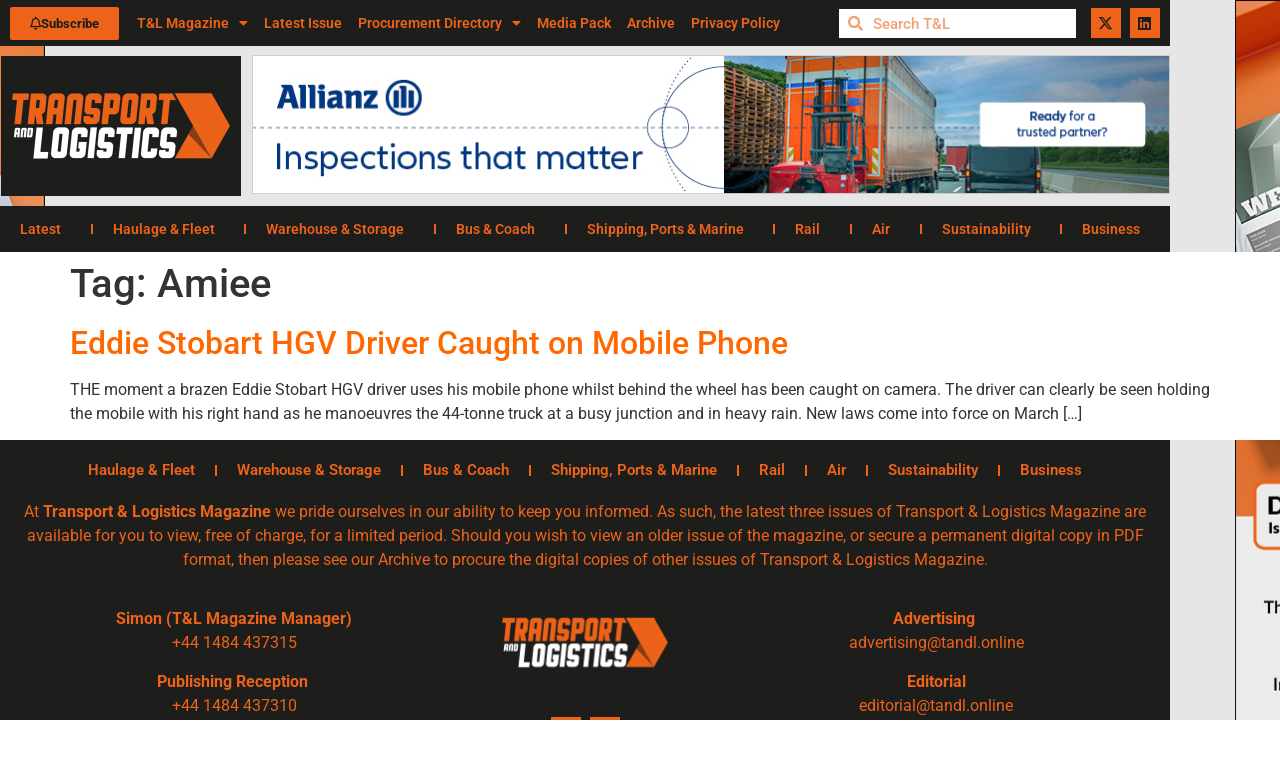

--- FILE ---
content_type: text/html; charset=UTF-8
request_url: https://tandlonline.com/tag/amiee/
body_size: 24492
content:
<!doctype html>
<html lang="en-US">
<head>
	<meta charset="UTF-8">
	<meta name="viewport" content="width=device-width, initial-scale=1">
	<link rel="profile" href="https://gmpg.org/xfn/11">
	<meta name='robots' content='index, follow, max-image-preview:large, max-snippet:-1, max-video-preview:-1' />
	<style>img:is([sizes="auto" i], [sizes^="auto," i]) { contain-intrinsic-size: 3000px 1500px }</style>
	
	<!-- This site is optimized with the Yoast SEO plugin v26.7 - https://yoast.com/wordpress/plugins/seo/ -->
	<title>Amiee Archives - Transport &amp; Logistics Magazine</title>
	<link rel="canonical" href="https://tandlonline.com/tag/amiee/" />
	<meta property="og:locale" content="en_US" />
	<meta property="og:type" content="article" />
	<meta property="og:title" content="Amiee Archives - Transport &amp; Logistics Magazine" />
	<meta property="og:url" content="https://tandlonline.com/tag/amiee/" />
	<meta property="og:site_name" content="Transport &amp; Logistics Magazine" />
	<meta name="twitter:card" content="summary_large_image" />
	<meta name="twitter:site" content="@TandLMagazine" />
	<script type="application/ld+json" class="yoast-schema-graph">{"@context":"https://schema.org","@graph":[{"@type":"CollectionPage","@id":"https://tandlonline.com/tag/amiee/","url":"https://tandlonline.com/tag/amiee/","name":"Amiee Archives - Transport &amp; Logistics Magazine","isPartOf":{"@id":"https://tandlonline.com/#website"},"breadcrumb":{"@id":"https://tandlonline.com/tag/amiee/#breadcrumb"},"inLanguage":"en-US"},{"@type":"BreadcrumbList","@id":"https://tandlonline.com/tag/amiee/#breadcrumb","itemListElement":[{"@type":"ListItem","position":1,"name":"Home","item":"https://tandlonline.com/"},{"@type":"ListItem","position":2,"name":"Amiee"}]},{"@type":"WebSite","@id":"https://tandlonline.com/#website","url":"https://tandlonline.com/","name":"Transport & Logistics Magazine","description":"The Choice of Industry Professionals","publisher":{"@id":"https://tandlonline.com/#organization"},"potentialAction":[{"@type":"SearchAction","target":{"@type":"EntryPoint","urlTemplate":"https://tandlonline.com/?s={search_term_string}"},"query-input":{"@type":"PropertyValueSpecification","valueRequired":true,"valueName":"search_term_string"}}],"inLanguage":"en-US"},{"@type":"Organization","@id":"https://tandlonline.com/#organization","name":"Transport & Logistics Magazine","url":"https://tandlonline.com/","logo":{"@type":"ImageObject","inLanguage":"en-US","@id":"https://tandlonline.com/#/schema/logo/image/","url":"https://tandlonline.com/wp-content/uploads/2023/02/cropped-Transport-and-logistics-colour-logos_Main-Logo-Dark-theme.jpg","contentUrl":"https://tandlonline.com/wp-content/uploads/2023/02/cropped-Transport-and-logistics-colour-logos_Main-Logo-Dark-theme.jpg","width":600,"height":300,"caption":"Transport & Logistics Magazine"},"image":{"@id":"https://tandlonline.com/#/schema/logo/image/"},"sameAs":["https://facebook.com/tandl","https://x.com/TandLMagazine"]}]}</script>
	<!-- / Yoast SEO plugin. -->


<link rel='dns-prefetch' href='//www.googletagmanager.com' />
<link rel="alternate" type="application/rss+xml" title="Transport &amp; Logistics Magazine &raquo; Feed" href="https://tandlonline.com/feed/" />
<link rel="alternate" type="application/rss+xml" title="Transport &amp; Logistics Magazine &raquo; Comments Feed" href="https://tandlonline.com/comments/feed/" />
<link rel="alternate" type="application/rss+xml" title="Transport &amp; Logistics Magazine &raquo; Amiee Tag Feed" href="https://tandlonline.com/tag/amiee/feed/" />
<script>
window._wpemojiSettings = {"baseUrl":"https:\/\/s.w.org\/images\/core\/emoji\/16.0.1\/72x72\/","ext":".png","svgUrl":"https:\/\/s.w.org\/images\/core\/emoji\/16.0.1\/svg\/","svgExt":".svg","source":{"concatemoji":"https:\/\/tandlonline.com\/wp-includes\/js\/wp-emoji-release.min.js?ver=6.8.3"}};
/*! This file is auto-generated */
!function(s,n){var o,i,e;function c(e){try{var t={supportTests:e,timestamp:(new Date).valueOf()};sessionStorage.setItem(o,JSON.stringify(t))}catch(e){}}function p(e,t,n){e.clearRect(0,0,e.canvas.width,e.canvas.height),e.fillText(t,0,0);var t=new Uint32Array(e.getImageData(0,0,e.canvas.width,e.canvas.height).data),a=(e.clearRect(0,0,e.canvas.width,e.canvas.height),e.fillText(n,0,0),new Uint32Array(e.getImageData(0,0,e.canvas.width,e.canvas.height).data));return t.every(function(e,t){return e===a[t]})}function u(e,t){e.clearRect(0,0,e.canvas.width,e.canvas.height),e.fillText(t,0,0);for(var n=e.getImageData(16,16,1,1),a=0;a<n.data.length;a++)if(0!==n.data[a])return!1;return!0}function f(e,t,n,a){switch(t){case"flag":return n(e,"\ud83c\udff3\ufe0f\u200d\u26a7\ufe0f","\ud83c\udff3\ufe0f\u200b\u26a7\ufe0f")?!1:!n(e,"\ud83c\udde8\ud83c\uddf6","\ud83c\udde8\u200b\ud83c\uddf6")&&!n(e,"\ud83c\udff4\udb40\udc67\udb40\udc62\udb40\udc65\udb40\udc6e\udb40\udc67\udb40\udc7f","\ud83c\udff4\u200b\udb40\udc67\u200b\udb40\udc62\u200b\udb40\udc65\u200b\udb40\udc6e\u200b\udb40\udc67\u200b\udb40\udc7f");case"emoji":return!a(e,"\ud83e\udedf")}return!1}function g(e,t,n,a){var r="undefined"!=typeof WorkerGlobalScope&&self instanceof WorkerGlobalScope?new OffscreenCanvas(300,150):s.createElement("canvas"),o=r.getContext("2d",{willReadFrequently:!0}),i=(o.textBaseline="top",o.font="600 32px Arial",{});return e.forEach(function(e){i[e]=t(o,e,n,a)}),i}function t(e){var t=s.createElement("script");t.src=e,t.defer=!0,s.head.appendChild(t)}"undefined"!=typeof Promise&&(o="wpEmojiSettingsSupports",i=["flag","emoji"],n.supports={everything:!0,everythingExceptFlag:!0},e=new Promise(function(e){s.addEventListener("DOMContentLoaded",e,{once:!0})}),new Promise(function(t){var n=function(){try{var e=JSON.parse(sessionStorage.getItem(o));if("object"==typeof e&&"number"==typeof e.timestamp&&(new Date).valueOf()<e.timestamp+604800&&"object"==typeof e.supportTests)return e.supportTests}catch(e){}return null}();if(!n){if("undefined"!=typeof Worker&&"undefined"!=typeof OffscreenCanvas&&"undefined"!=typeof URL&&URL.createObjectURL&&"undefined"!=typeof Blob)try{var e="postMessage("+g.toString()+"("+[JSON.stringify(i),f.toString(),p.toString(),u.toString()].join(",")+"));",a=new Blob([e],{type:"text/javascript"}),r=new Worker(URL.createObjectURL(a),{name:"wpTestEmojiSupports"});return void(r.onmessage=function(e){c(n=e.data),r.terminate(),t(n)})}catch(e){}c(n=g(i,f,p,u))}t(n)}).then(function(e){for(var t in e)n.supports[t]=e[t],n.supports.everything=n.supports.everything&&n.supports[t],"flag"!==t&&(n.supports.everythingExceptFlag=n.supports.everythingExceptFlag&&n.supports[t]);n.supports.everythingExceptFlag=n.supports.everythingExceptFlag&&!n.supports.flag,n.DOMReady=!1,n.readyCallback=function(){n.DOMReady=!0}}).then(function(){return e}).then(function(){var e;n.supports.everything||(n.readyCallback(),(e=n.source||{}).concatemoji?t(e.concatemoji):e.wpemoji&&e.twemoji&&(t(e.twemoji),t(e.wpemoji)))}))}((window,document),window._wpemojiSettings);
</script>
<link rel='stylesheet' id='xpro-elementor-addons-widgets-css' href='https://tandlonline.com/wp-content/plugins/xpro-elementor-addons/assets/css/xpro-widgets.css?ver=1.4.21' media='all' />
<link rel='stylesheet' id='xpro-elementor-addons-responsive-css' href='https://tandlonline.com/wp-content/plugins/xpro-elementor-addons/assets/css/xpro-responsive.css?ver=1.4.21' media='all' />
<link rel='stylesheet' id='font-awesome-css' href='https://tandlonline.com/wp-content/plugins/elementor/assets/lib/font-awesome/css/all.min.css?ver=5.15.3' media='all' />
<link rel='stylesheet' id='social-icons-css' href='https://tandlonline.com/wp-content/plugins/elementor/assets/css/widget-social-icons.min.css?ver=3.28.0' media='all' />
<link rel='stylesheet' id='xpro-icons-css' href='https://tandlonline.com/wp-content/plugins/xpro-elementor-addons/assets/css/xpro-icons.min.css?ver=1.0.0' media='all' />
<style id='wp-emoji-styles-inline-css'>

	img.wp-smiley, img.emoji {
		display: inline !important;
		border: none !important;
		box-shadow: none !important;
		height: 1em !important;
		width: 1em !important;
		margin: 0 0.07em !important;
		vertical-align: -0.1em !important;
		background: none !important;
		padding: 0 !important;
	}
</style>
<link rel='stylesheet' id='wp-block-library-css' href='https://tandlonline.com/wp-includes/css/dist/block-library/style.min.css?ver=6.8.3' media='all' />
<style id='global-styles-inline-css'>
:root{--wp--preset--aspect-ratio--square: 1;--wp--preset--aspect-ratio--4-3: 4/3;--wp--preset--aspect-ratio--3-4: 3/4;--wp--preset--aspect-ratio--3-2: 3/2;--wp--preset--aspect-ratio--2-3: 2/3;--wp--preset--aspect-ratio--16-9: 16/9;--wp--preset--aspect-ratio--9-16: 9/16;--wp--preset--color--black: #000000;--wp--preset--color--cyan-bluish-gray: #abb8c3;--wp--preset--color--white: #ffffff;--wp--preset--color--pale-pink: #f78da7;--wp--preset--color--vivid-red: #cf2e2e;--wp--preset--color--luminous-vivid-orange: #ff6900;--wp--preset--color--luminous-vivid-amber: #fcb900;--wp--preset--color--light-green-cyan: #7bdcb5;--wp--preset--color--vivid-green-cyan: #00d084;--wp--preset--color--pale-cyan-blue: #8ed1fc;--wp--preset--color--vivid-cyan-blue: #0693e3;--wp--preset--color--vivid-purple: #9b51e0;--wp--preset--gradient--vivid-cyan-blue-to-vivid-purple: linear-gradient(135deg,rgba(6,147,227,1) 0%,rgb(155,81,224) 100%);--wp--preset--gradient--light-green-cyan-to-vivid-green-cyan: linear-gradient(135deg,rgb(122,220,180) 0%,rgb(0,208,130) 100%);--wp--preset--gradient--luminous-vivid-amber-to-luminous-vivid-orange: linear-gradient(135deg,rgba(252,185,0,1) 0%,rgba(255,105,0,1) 100%);--wp--preset--gradient--luminous-vivid-orange-to-vivid-red: linear-gradient(135deg,rgba(255,105,0,1) 0%,rgb(207,46,46) 100%);--wp--preset--gradient--very-light-gray-to-cyan-bluish-gray: linear-gradient(135deg,rgb(238,238,238) 0%,rgb(169,184,195) 100%);--wp--preset--gradient--cool-to-warm-spectrum: linear-gradient(135deg,rgb(74,234,220) 0%,rgb(151,120,209) 20%,rgb(207,42,186) 40%,rgb(238,44,130) 60%,rgb(251,105,98) 80%,rgb(254,248,76) 100%);--wp--preset--gradient--blush-light-purple: linear-gradient(135deg,rgb(255,206,236) 0%,rgb(152,150,240) 100%);--wp--preset--gradient--blush-bordeaux: linear-gradient(135deg,rgb(254,205,165) 0%,rgb(254,45,45) 50%,rgb(107,0,62) 100%);--wp--preset--gradient--luminous-dusk: linear-gradient(135deg,rgb(255,203,112) 0%,rgb(199,81,192) 50%,rgb(65,88,208) 100%);--wp--preset--gradient--pale-ocean: linear-gradient(135deg,rgb(255,245,203) 0%,rgb(182,227,212) 50%,rgb(51,167,181) 100%);--wp--preset--gradient--electric-grass: linear-gradient(135deg,rgb(202,248,128) 0%,rgb(113,206,126) 100%);--wp--preset--gradient--midnight: linear-gradient(135deg,rgb(2,3,129) 0%,rgb(40,116,252) 100%);--wp--preset--font-size--small: 13px;--wp--preset--font-size--medium: 20px;--wp--preset--font-size--large: 36px;--wp--preset--font-size--x-large: 42px;--wp--preset--spacing--20: 0.44rem;--wp--preset--spacing--30: 0.67rem;--wp--preset--spacing--40: 1rem;--wp--preset--spacing--50: 1.5rem;--wp--preset--spacing--60: 2.25rem;--wp--preset--spacing--70: 3.38rem;--wp--preset--spacing--80: 5.06rem;--wp--preset--shadow--natural: 6px 6px 9px rgba(0, 0, 0, 0.2);--wp--preset--shadow--deep: 12px 12px 50px rgba(0, 0, 0, 0.4);--wp--preset--shadow--sharp: 6px 6px 0px rgba(0, 0, 0, 0.2);--wp--preset--shadow--outlined: 6px 6px 0px -3px rgba(255, 255, 255, 1), 6px 6px rgba(0, 0, 0, 1);--wp--preset--shadow--crisp: 6px 6px 0px rgba(0, 0, 0, 1);}:root { --wp--style--global--content-size: 800px;--wp--style--global--wide-size: 1200px; }:where(body) { margin: 0; }.wp-site-blocks > .alignleft { float: left; margin-right: 2em; }.wp-site-blocks > .alignright { float: right; margin-left: 2em; }.wp-site-blocks > .aligncenter { justify-content: center; margin-left: auto; margin-right: auto; }:where(.wp-site-blocks) > * { margin-block-start: 24px; margin-block-end: 0; }:where(.wp-site-blocks) > :first-child { margin-block-start: 0; }:where(.wp-site-blocks) > :last-child { margin-block-end: 0; }:root { --wp--style--block-gap: 24px; }:root :where(.is-layout-flow) > :first-child{margin-block-start: 0;}:root :where(.is-layout-flow) > :last-child{margin-block-end: 0;}:root :where(.is-layout-flow) > *{margin-block-start: 24px;margin-block-end: 0;}:root :where(.is-layout-constrained) > :first-child{margin-block-start: 0;}:root :where(.is-layout-constrained) > :last-child{margin-block-end: 0;}:root :where(.is-layout-constrained) > *{margin-block-start: 24px;margin-block-end: 0;}:root :where(.is-layout-flex){gap: 24px;}:root :where(.is-layout-grid){gap: 24px;}.is-layout-flow > .alignleft{float: left;margin-inline-start: 0;margin-inline-end: 2em;}.is-layout-flow > .alignright{float: right;margin-inline-start: 2em;margin-inline-end: 0;}.is-layout-flow > .aligncenter{margin-left: auto !important;margin-right: auto !important;}.is-layout-constrained > .alignleft{float: left;margin-inline-start: 0;margin-inline-end: 2em;}.is-layout-constrained > .alignright{float: right;margin-inline-start: 2em;margin-inline-end: 0;}.is-layout-constrained > .aligncenter{margin-left: auto !important;margin-right: auto !important;}.is-layout-constrained > :where(:not(.alignleft):not(.alignright):not(.alignfull)){max-width: var(--wp--style--global--content-size);margin-left: auto !important;margin-right: auto !important;}.is-layout-constrained > .alignwide{max-width: var(--wp--style--global--wide-size);}body .is-layout-flex{display: flex;}.is-layout-flex{flex-wrap: wrap;align-items: center;}.is-layout-flex > :is(*, div){margin: 0;}body .is-layout-grid{display: grid;}.is-layout-grid > :is(*, div){margin: 0;}body{padding-top: 0px;padding-right: 0px;padding-bottom: 0px;padding-left: 0px;}a:where(:not(.wp-element-button)){text-decoration: underline;}:root :where(.wp-element-button, .wp-block-button__link){background-color: #32373c;border-width: 0;color: #fff;font-family: inherit;font-size: inherit;line-height: inherit;padding: calc(0.667em + 2px) calc(1.333em + 2px);text-decoration: none;}.has-black-color{color: var(--wp--preset--color--black) !important;}.has-cyan-bluish-gray-color{color: var(--wp--preset--color--cyan-bluish-gray) !important;}.has-white-color{color: var(--wp--preset--color--white) !important;}.has-pale-pink-color{color: var(--wp--preset--color--pale-pink) !important;}.has-vivid-red-color{color: var(--wp--preset--color--vivid-red) !important;}.has-luminous-vivid-orange-color{color: var(--wp--preset--color--luminous-vivid-orange) !important;}.has-luminous-vivid-amber-color{color: var(--wp--preset--color--luminous-vivid-amber) !important;}.has-light-green-cyan-color{color: var(--wp--preset--color--light-green-cyan) !important;}.has-vivid-green-cyan-color{color: var(--wp--preset--color--vivid-green-cyan) !important;}.has-pale-cyan-blue-color{color: var(--wp--preset--color--pale-cyan-blue) !important;}.has-vivid-cyan-blue-color{color: var(--wp--preset--color--vivid-cyan-blue) !important;}.has-vivid-purple-color{color: var(--wp--preset--color--vivid-purple) !important;}.has-black-background-color{background-color: var(--wp--preset--color--black) !important;}.has-cyan-bluish-gray-background-color{background-color: var(--wp--preset--color--cyan-bluish-gray) !important;}.has-white-background-color{background-color: var(--wp--preset--color--white) !important;}.has-pale-pink-background-color{background-color: var(--wp--preset--color--pale-pink) !important;}.has-vivid-red-background-color{background-color: var(--wp--preset--color--vivid-red) !important;}.has-luminous-vivid-orange-background-color{background-color: var(--wp--preset--color--luminous-vivid-orange) !important;}.has-luminous-vivid-amber-background-color{background-color: var(--wp--preset--color--luminous-vivid-amber) !important;}.has-light-green-cyan-background-color{background-color: var(--wp--preset--color--light-green-cyan) !important;}.has-vivid-green-cyan-background-color{background-color: var(--wp--preset--color--vivid-green-cyan) !important;}.has-pale-cyan-blue-background-color{background-color: var(--wp--preset--color--pale-cyan-blue) !important;}.has-vivid-cyan-blue-background-color{background-color: var(--wp--preset--color--vivid-cyan-blue) !important;}.has-vivid-purple-background-color{background-color: var(--wp--preset--color--vivid-purple) !important;}.has-black-border-color{border-color: var(--wp--preset--color--black) !important;}.has-cyan-bluish-gray-border-color{border-color: var(--wp--preset--color--cyan-bluish-gray) !important;}.has-white-border-color{border-color: var(--wp--preset--color--white) !important;}.has-pale-pink-border-color{border-color: var(--wp--preset--color--pale-pink) !important;}.has-vivid-red-border-color{border-color: var(--wp--preset--color--vivid-red) !important;}.has-luminous-vivid-orange-border-color{border-color: var(--wp--preset--color--luminous-vivid-orange) !important;}.has-luminous-vivid-amber-border-color{border-color: var(--wp--preset--color--luminous-vivid-amber) !important;}.has-light-green-cyan-border-color{border-color: var(--wp--preset--color--light-green-cyan) !important;}.has-vivid-green-cyan-border-color{border-color: var(--wp--preset--color--vivid-green-cyan) !important;}.has-pale-cyan-blue-border-color{border-color: var(--wp--preset--color--pale-cyan-blue) !important;}.has-vivid-cyan-blue-border-color{border-color: var(--wp--preset--color--vivid-cyan-blue) !important;}.has-vivid-purple-border-color{border-color: var(--wp--preset--color--vivid-purple) !important;}.has-vivid-cyan-blue-to-vivid-purple-gradient-background{background: var(--wp--preset--gradient--vivid-cyan-blue-to-vivid-purple) !important;}.has-light-green-cyan-to-vivid-green-cyan-gradient-background{background: var(--wp--preset--gradient--light-green-cyan-to-vivid-green-cyan) !important;}.has-luminous-vivid-amber-to-luminous-vivid-orange-gradient-background{background: var(--wp--preset--gradient--luminous-vivid-amber-to-luminous-vivid-orange) !important;}.has-luminous-vivid-orange-to-vivid-red-gradient-background{background: var(--wp--preset--gradient--luminous-vivid-orange-to-vivid-red) !important;}.has-very-light-gray-to-cyan-bluish-gray-gradient-background{background: var(--wp--preset--gradient--very-light-gray-to-cyan-bluish-gray) !important;}.has-cool-to-warm-spectrum-gradient-background{background: var(--wp--preset--gradient--cool-to-warm-spectrum) !important;}.has-blush-light-purple-gradient-background{background: var(--wp--preset--gradient--blush-light-purple) !important;}.has-blush-bordeaux-gradient-background{background: var(--wp--preset--gradient--blush-bordeaux) !important;}.has-luminous-dusk-gradient-background{background: var(--wp--preset--gradient--luminous-dusk) !important;}.has-pale-ocean-gradient-background{background: var(--wp--preset--gradient--pale-ocean) !important;}.has-electric-grass-gradient-background{background: var(--wp--preset--gradient--electric-grass) !important;}.has-midnight-gradient-background{background: var(--wp--preset--gradient--midnight) !important;}.has-small-font-size{font-size: var(--wp--preset--font-size--small) !important;}.has-medium-font-size{font-size: var(--wp--preset--font-size--medium) !important;}.has-large-font-size{font-size: var(--wp--preset--font-size--large) !important;}.has-x-large-font-size{font-size: var(--wp--preset--font-size--x-large) !important;}
:root :where(.wp-block-pullquote){font-size: 1.5em;line-height: 1.6;}
</style>
<link rel='stylesheet' id='contact-form-7-css' href='https://tandlonline.com/wp-content/plugins/contact-form-7/includes/css/styles.css?ver=6.1.4' media='all' />
<link rel='stylesheet' id='hello-elementor-css' href='https://tandlonline.com/wp-content/themes/hello-elementor/assets/css/reset.css?ver=3.4.5' media='all' />
<link rel='stylesheet' id='hello-elementor-theme-style-css' href='https://tandlonline.com/wp-content/themes/hello-elementor/assets/css/theme.css?ver=3.4.5' media='all' />
<link rel='stylesheet' id='hello-elementor-header-footer-css' href='https://tandlonline.com/wp-content/themes/hello-elementor/assets/css/header-footer.css?ver=3.4.5' media='all' />
<link rel='stylesheet' id='elementor-frontend-css' href='https://tandlonline.com/wp-content/plugins/elementor/assets/css/frontend.min.css?ver=3.34.1' media='all' />
<link rel='stylesheet' id='elementor-post-5-css' href='https://tandlonline.com/wp-content/uploads/elementor/css/post-5.css?ver=1768464189' media='all' />
<link rel='stylesheet' id='widget-nav-menu-css' href='https://tandlonline.com/wp-content/plugins/elementor-pro/assets/css/widget-nav-menu.min.css?ver=3.34.0' media='all' />
<link rel='stylesheet' id='widget-search-form-css' href='https://tandlonline.com/wp-content/plugins/elementor-pro/assets/css/widget-search-form.min.css?ver=3.34.0' media='all' />
<link rel='stylesheet' id='elementor-icons-shared-0-css' href='https://tandlonline.com/wp-content/plugins/elementor/assets/lib/font-awesome/css/fontawesome.min.css?ver=5.15.3' media='all' />
<link rel='stylesheet' id='elementor-icons-fa-solid-css' href='https://tandlonline.com/wp-content/plugins/elementor/assets/lib/font-awesome/css/solid.min.css?ver=5.15.3' media='all' />
<link rel='stylesheet' id='widget-social-icons-css' href='https://tandlonline.com/wp-content/plugins/elementor/assets/css/widget-social-icons.min.css?ver=3.34.1' media='all' />
<link rel='stylesheet' id='e-apple-webkit-css' href='https://tandlonline.com/wp-content/plugins/elementor/assets/css/conditionals/apple-webkit.min.css?ver=3.34.1' media='all' />
<link rel='stylesheet' id='widget-image-css' href='https://tandlonline.com/wp-content/plugins/elementor/assets/css/widget-image.min.css?ver=3.34.1' media='all' />
<link rel='stylesheet' id='swiper-css' href='https://tandlonline.com/wp-content/plugins/elementor/assets/lib/swiper/v8/css/swiper.min.css?ver=8.4.5' media='all' />
<link rel='stylesheet' id='e-swiper-css' href='https://tandlonline.com/wp-content/plugins/elementor/assets/css/conditionals/e-swiper.min.css?ver=3.34.1' media='all' />
<link rel='stylesheet' id='elementor-icons-css' href='https://tandlonline.com/wp-content/plugins/elementor/assets/lib/eicons/css/elementor-icons.min.css?ver=5.45.0' media='all' />
<link rel='stylesheet' id='xpro-elementor-widgetarea-editor-css' href='https://tandlonline.com/wp-content/plugins/xpro-elementor-addons/inc/controls/assets/css/widgetarea-editor.css?ver=1.4.21' media='all' />
<link rel='stylesheet' id='elementor-post-40624-css' href='https://tandlonline.com/wp-content/uploads/elementor/css/post-40624.css?ver=1768464189' media='all' />
<link rel='stylesheet' id='elementor-post-40633-css' href='https://tandlonline.com/wp-content/uploads/elementor/css/post-40633.css?ver=1768464189' media='all' />
<link rel='stylesheet' id='elementor-gf-local-roboto-css' href='https://tandlonline.com/wp-content/uploads/elementor/google-fonts/css/roboto.css?ver=1743073594' media='all' />
<link rel='stylesheet' id='elementor-gf-local-robotoslab-css' href='https://tandlonline.com/wp-content/uploads/elementor/google-fonts/css/robotoslab.css?ver=1743073596' media='all' />
<link rel='stylesheet' id='elementor-icons-fa-regular-css' href='https://tandlonline.com/wp-content/plugins/elementor/assets/lib/font-awesome/css/regular.min.css?ver=5.15.3' media='all' />
<link rel='stylesheet' id='elementor-icons-fa-brands-css' href='https://tandlonline.com/wp-content/plugins/elementor/assets/lib/font-awesome/css/brands.min.css?ver=5.15.3' media='all' />
<script src="https://tandlonline.com/wp-includes/js/jquery/jquery.min.js?ver=3.7.1" id="jquery-core-js"></script>
<script src="https://tandlonline.com/wp-includes/js/jquery/jquery-migrate.min.js?ver=3.4.1" id="jquery-migrate-js"></script>
<script src="https://tandlonline.com/wp-content/plugins/flowpaper-lite-pdf-flipbook/assets/lity/lity.min.js" id="lity-js-js"></script>

<!-- Google tag (gtag.js) snippet added by Site Kit -->
<!-- Google Analytics snippet added by Site Kit -->
<script src="https://www.googletagmanager.com/gtag/js?id=GT-MJPJT7WW" id="google_gtagjs-js" async></script>
<script id="google_gtagjs-js-after">
window.dataLayer = window.dataLayer || [];function gtag(){dataLayer.push(arguments);}
gtag("set","linker",{"domains":["tandlonline.com"]});
gtag("js", new Date());
gtag("set", "developer_id.dZTNiMT", true);
gtag("config", "GT-MJPJT7WW");
</script>
<link rel="https://api.w.org/" href="https://tandlonline.com/wp-json/" /><link rel="alternate" title="JSON" type="application/json" href="https://tandlonline.com/wp-json/wp/v2/tags/645" /><link rel="EditURI" type="application/rsd+xml" title="RSD" href="https://tandlonline.com/xmlrpc.php?rsd" />
<meta name="generator" content="WordPress 6.8.3" />

<!-- This site is using AdRotate Professional v5.14.4 to display their advertisements - https://ajdg.solutions/ -->
<!-- AdRotate CSS -->
<style type="text/css" media="screen">
	.g { margin:0px; padding:0px; overflow:hidden; line-height:1; zoom:1; }
	.g img { height:auto; }
	.g-col { position:relative; float:left; }
	.g-col:first-child { margin-left: 0; }
	.g-col:last-child { margin-right: 0; }
	.woocommerce-page .g, .bbpress-wrapper .g { margin: 20px auto; clear:both; }
	@media only screen and (max-width: 480px) {
		.g-col, .g-dyn, .g-single { width:100%; margin-left:0; margin-right:0; }
		.woocommerce-page .g, .bbpress-wrapper .g { margin: 10px auto; }
	}
</style>
<!-- /AdRotate CSS -->

<meta name="generator" content="Site Kit by Google 1.170.0" /><meta name="generator" content="performance-lab 4.0.1; plugins: ">
<!-- Analytics by WP Statistics - https://wp-statistics.com -->
<meta name="generator" content="Elementor 3.34.1; features: additional_custom_breakpoints; settings: css_print_method-external, google_font-enabled, font_display-swap">
			<style>
				.e-con.e-parent:nth-of-type(n+4):not(.e-lazyloaded):not(.e-no-lazyload),
				.e-con.e-parent:nth-of-type(n+4):not(.e-lazyloaded):not(.e-no-lazyload) * {
					background-image: none !important;
				}
				@media screen and (max-height: 1024px) {
					.e-con.e-parent:nth-of-type(n+3):not(.e-lazyloaded):not(.e-no-lazyload),
					.e-con.e-parent:nth-of-type(n+3):not(.e-lazyloaded):not(.e-no-lazyload) * {
						background-image: none !important;
					}
				}
				@media screen and (max-height: 640px) {
					.e-con.e-parent:nth-of-type(n+2):not(.e-lazyloaded):not(.e-no-lazyload),
					.e-con.e-parent:nth-of-type(n+2):not(.e-lazyloaded):not(.e-no-lazyload) * {
						background-image: none !important;
					}
				}
			</style>
			<link rel="icon" href="https://tandlonline.com/wp-content/uploads/2023/02/cropped-TL_Fav-1-32x32.png" sizes="32x32" />
<link rel="icon" href="https://tandlonline.com/wp-content/uploads/2023/02/cropped-TL_Fav-1-192x192.png" sizes="192x192" />
<link rel="apple-touch-icon" href="https://tandlonline.com/wp-content/uploads/2023/02/cropped-TL_Fav-1-180x180.png" />
<meta name="msapplication-TileImage" content="https://tandlonline.com/wp-content/uploads/2023/02/cropped-TL_Fav-1-270x270.png" />
</head>
<body class="archive tag tag-amiee tag-645 wp-custom-logo wp-embed-responsive wp-theme-hello-elementor eio-default hello-elementor-default elementor-default elementor-kit-5">


<a class="skip-link screen-reader-text" href="#content">Skip to content</a>

		<header data-elementor-type="header" data-elementor-id="40624" class="elementor elementor-40624 elementor-location-header" data-elementor-post-type="elementor_library">
					<section class="elementor-section elementor-top-section elementor-element elementor-element-2f067bfa elementor-section-height-min-height elementor-section-content-middle elementor-section-items-stretch elementor-hidden-tablet elementor-hidden-mobile elementor-section-boxed elementor-section-height-default" data-id="2f067bfa" data-element_type="section" data-settings="{&quot;background_background&quot;:&quot;classic&quot;}">
						<div class="elementor-container elementor-column-gap-no">
					<div class="elementor-column elementor-col-25 elementor-top-column elementor-element elementor-element-6d76fb04" data-id="6d76fb04" data-element_type="column" data-settings="{&quot;background_background&quot;:&quot;classic&quot;}">
			<div class="elementor-widget-wrap elementor-element-populated">
						<div class="elementor-element elementor-element-cc63b84 elementor-align-left elementor-widget elementor-widget-button" data-id="cc63b84" data-element_type="widget" data-widget_type="button.default">
				<div class="elementor-widget-container">
									<div class="elementor-button-wrapper">
					<a class="elementor-button elementor-button-link elementor-size-xs" href="/subscribe/">
						<span class="elementor-button-content-wrapper">
						<span class="elementor-button-icon">
				<i aria-hidden="true" class="far fa-bell"></i>			</span>
									<span class="elementor-button-text">Subscribe</span>
					</span>
					</a>
				</div>
								</div>
				</div>
					</div>
		</div>
				<div class="elementor-column elementor-col-25 elementor-top-column elementor-element elementor-element-2a0692cc elementor-hidden-mobile" data-id="2a0692cc" data-element_type="column" data-settings="{&quot;background_background&quot;:&quot;classic&quot;}">
			<div class="elementor-widget-wrap elementor-element-populated">
						<div class="elementor-element elementor-element-edbf6f1 elementor-nav-menu--stretch elementor-nav-menu__align-start elementor-nav-menu--dropdown-tablet elementor-nav-menu__text-align-aside elementor-nav-menu--toggle elementor-nav-menu--burger elementor-widget elementor-widget-nav-menu" data-id="edbf6f1" data-element_type="widget" data-settings="{&quot;full_width&quot;:&quot;stretch&quot;,&quot;layout&quot;:&quot;horizontal&quot;,&quot;submenu_icon&quot;:{&quot;value&quot;:&quot;&lt;i class=\&quot;fas fa-caret-down\&quot; aria-hidden=\&quot;true\&quot;&gt;&lt;\/i&gt;&quot;,&quot;library&quot;:&quot;fa-solid&quot;},&quot;toggle&quot;:&quot;burger&quot;}" data-widget_type="nav-menu.default">
				<div class="elementor-widget-container">
								<nav aria-label="Menu" class="elementor-nav-menu--main elementor-nav-menu__container elementor-nav-menu--layout-horizontal e--pointer-underline e--animation-fade">
				<ul id="menu-1-edbf6f1" class="elementor-nav-menu"><li class="menu-item menu-item-type-custom menu-item-object-custom menu-item-has-children menu-item-39075"><a class="elementor-item">T&#038;L Magazine</a>
<ul class="sub-menu elementor-nav-menu--dropdown">
	<li class="menu-item menu-item-type-post_type menu-item-object-page menu-item-39387"><a href="https://tandlonline.com/tl-magazine/" class="elementor-sub-item">About T&#038;L</a></li>
	<li class="menu-item menu-item-type-post_type menu-item-object-page menu-item-39388"><a href="https://tandlonline.com/subscribe/" class="elementor-sub-item">Subscribe</a></li>
	<li class="menu-item menu-item-type-post_type menu-item-object-page menu-item-39389"><a href="https://tandlonline.com/contact/" class="elementor-sub-item">Contact</a></li>
</ul>
</li>
<li class="menu-item menu-item-type-post_type menu-item-object-page menu-item-152060"><a href="https://tandlonline.com/latest-issue/" class="elementor-item">Latest Issue</a></li>
<li class="menu-item menu-item-type-post_type menu-item-object-page menu-item-has-children menu-item-121739"><a href="https://tandlonline.com/directory-procurement/" class="elementor-item">Procurement Directory</a>
<ul class="sub-menu elementor-nav-menu--dropdown">
	<li class="menu-item menu-item-type-post_type menu-item-object-page menu-item-136170"><a href="https://tandlonline.com/about-directory/" class="elementor-sub-item">About</a></li>
	<li class="menu-item menu-item-type-post_type menu-item-object-page menu-item-136574"><a href="https://tandlonline.com/directory-pricing/" class="elementor-sub-item">Pricing</a></li>
</ul>
</li>
<li class="menu-item menu-item-type-post_type menu-item-object-page menu-item-48987"><a href="https://tandlonline.com/media-pack/" class="elementor-item">Media Pack</a></li>
<li class="menu-item menu-item-type-post_type menu-item-object-page menu-item-39184"><a href="https://tandlonline.com/magazine-archive/" class="elementor-item">Archive</a></li>
<li class="menu-item menu-item-type-post_type menu-item-object-page menu-item-privacy-policy menu-item-39837"><a rel="privacy-policy" href="https://tandlonline.com/privacy-policy/" class="elementor-item">Privacy Policy</a></li>
</ul>			</nav>
					<div class="elementor-menu-toggle" role="button" tabindex="0" aria-label="Menu Toggle" aria-expanded="false">
			<i aria-hidden="true" role="presentation" class="elementor-menu-toggle__icon--open eicon-menu-bar"></i><i aria-hidden="true" role="presentation" class="elementor-menu-toggle__icon--close eicon-close"></i>		</div>
					<nav class="elementor-nav-menu--dropdown elementor-nav-menu__container" aria-hidden="true">
				<ul id="menu-2-edbf6f1" class="elementor-nav-menu"><li class="menu-item menu-item-type-custom menu-item-object-custom menu-item-has-children menu-item-39075"><a class="elementor-item" tabindex="-1">T&#038;L Magazine</a>
<ul class="sub-menu elementor-nav-menu--dropdown">
	<li class="menu-item menu-item-type-post_type menu-item-object-page menu-item-39387"><a href="https://tandlonline.com/tl-magazine/" class="elementor-sub-item" tabindex="-1">About T&#038;L</a></li>
	<li class="menu-item menu-item-type-post_type menu-item-object-page menu-item-39388"><a href="https://tandlonline.com/subscribe/" class="elementor-sub-item" tabindex="-1">Subscribe</a></li>
	<li class="menu-item menu-item-type-post_type menu-item-object-page menu-item-39389"><a href="https://tandlonline.com/contact/" class="elementor-sub-item" tabindex="-1">Contact</a></li>
</ul>
</li>
<li class="menu-item menu-item-type-post_type menu-item-object-page menu-item-152060"><a href="https://tandlonline.com/latest-issue/" class="elementor-item" tabindex="-1">Latest Issue</a></li>
<li class="menu-item menu-item-type-post_type menu-item-object-page menu-item-has-children menu-item-121739"><a href="https://tandlonline.com/directory-procurement/" class="elementor-item" tabindex="-1">Procurement Directory</a>
<ul class="sub-menu elementor-nav-menu--dropdown">
	<li class="menu-item menu-item-type-post_type menu-item-object-page menu-item-136170"><a href="https://tandlonline.com/about-directory/" class="elementor-sub-item" tabindex="-1">About</a></li>
	<li class="menu-item menu-item-type-post_type menu-item-object-page menu-item-136574"><a href="https://tandlonline.com/directory-pricing/" class="elementor-sub-item" tabindex="-1">Pricing</a></li>
</ul>
</li>
<li class="menu-item menu-item-type-post_type menu-item-object-page menu-item-48987"><a href="https://tandlonline.com/media-pack/" class="elementor-item" tabindex="-1">Media Pack</a></li>
<li class="menu-item menu-item-type-post_type menu-item-object-page menu-item-39184"><a href="https://tandlonline.com/magazine-archive/" class="elementor-item" tabindex="-1">Archive</a></li>
<li class="menu-item menu-item-type-post_type menu-item-object-page menu-item-privacy-policy menu-item-39837"><a rel="privacy-policy" href="https://tandlonline.com/privacy-policy/" class="elementor-item" tabindex="-1">Privacy Policy</a></li>
</ul>			</nav>
						</div>
				</div>
					</div>
		</div>
				<div class="elementor-column elementor-col-25 elementor-top-column elementor-element elementor-element-2b3377ba" data-id="2b3377ba" data-element_type="column" data-settings="{&quot;background_background&quot;:&quot;classic&quot;}">
			<div class="elementor-widget-wrap elementor-element-populated">
					<div class="elementor-background-overlay"></div>
						<div class="elementor-element elementor-element-76f3da98 elementor-hidden-mobile elementor-search-form--skin-minimal elementor-widget elementor-widget-search-form" data-id="76f3da98" data-element_type="widget" data-settings="{&quot;skin&quot;:&quot;minimal&quot;}" data-widget_type="search-form.default">
				<div class="elementor-widget-container">
							<search role="search">
			<form class="elementor-search-form" action="https://tandlonline.com" method="get">
												<div class="elementor-search-form__container">
					<label class="elementor-screen-only" for="elementor-search-form-76f3da98">Search</label>

											<div class="elementor-search-form__icon">
							<i aria-hidden="true" class="fas fa-search"></i>							<span class="elementor-screen-only">Search</span>
						</div>
					
					<input id="elementor-search-form-76f3da98" placeholder="Search T&amp;L" class="elementor-search-form__input" type="search" name="s" value="">
					
					
									</div>
			</form>
		</search>
						</div>
				</div>
					</div>
		</div>
				<div class="elementor-column elementor-col-25 elementor-top-column elementor-element elementor-element-6c47aead" data-id="6c47aead" data-element_type="column" data-settings="{&quot;background_background&quot;:&quot;classic&quot;}">
			<div class="elementor-widget-wrap elementor-element-populated">
						<div class="elementor-element elementor-element-6dd296c9 e-grid-align-mobile-center elementor-shape-square e-grid-align-right elementor-grid-0 elementor-widget elementor-widget-social-icons" data-id="6dd296c9" data-element_type="widget" data-widget_type="social-icons.default">
				<div class="elementor-widget-container">
							<div class="elementor-social-icons-wrapper elementor-grid" role="list">
							<span class="elementor-grid-item" role="listitem">
					<a class="elementor-icon elementor-social-icon elementor-social-icon-x-twitter elementor-repeater-item-5ae0671" href="https://twitter.com/TandLMagazine" target="_blank">
						<span class="elementor-screen-only">X-twitter</span>
						<i aria-hidden="true" class="fab fa-x-twitter"></i>					</a>
				</span>
							<span class="elementor-grid-item" role="listitem">
					<a class="elementor-icon elementor-social-icon elementor-social-icon-linkedin elementor-repeater-item-a17fb6a" href="https://www.linkedin.com/company/transport-&#038;-logistics-magazine/" target="_blank">
						<span class="elementor-screen-only">Linkedin</span>
						<i aria-hidden="true" class="fab fa-linkedin"></i>					</a>
				</span>
					</div>
						</div>
				</div>
					</div>
		</div>
					</div>
		</section>
				<section class="elementor-section elementor-top-section elementor-element elementor-element-4ce98d08 elementor-section-content-middle elementor-hidden-tablet elementor-hidden-mobile elementor-section-boxed elementor-section-height-default elementor-section-height-default" data-id="4ce98d08" data-element_type="section" data-settings="{&quot;background_background&quot;:&quot;classic&quot;}">
						<div class="elementor-container elementor-column-gap-no">
					<div class="elementor-column elementor-col-50 elementor-top-column elementor-element elementor-element-29080e1e" data-id="29080e1e" data-element_type="column" data-settings="{&quot;background_background&quot;:&quot;classic&quot;}">
			<div class="elementor-widget-wrap elementor-element-populated">
						<div class="elementor-element elementor-element-751c563c elementor-widget elementor-widget-image" data-id="751c563c" data-element_type="widget" data-widget_type="image.default">
				<div class="elementor-widget-container">
																<a href="/">
							<img width="240" height="140" src="https://tandlonline.com/wp-content/uploads/2024/01/eqwer.png" class="attachment-full size-full wp-image-47317" alt="" />								</a>
															</div>
				</div>
					</div>
		</div>
				<div class="elementor-column elementor-col-50 elementor-top-column elementor-element elementor-element-7933801f elementor-hidden-phone" data-id="7933801f" data-element_type="column" data-settings="{&quot;background_background&quot;:&quot;classic&quot;}">
			<div class="elementor-widget-wrap elementor-element-populated">
						<div class="elementor-element elementor-element-ff3d8ea elementor-widget elementor-widget-wp-widget-acsbbyupvm" data-id="ff3d8ea" data-element_type="widget" data-widget_type="wp-widget-acsbbyupvm.default">
				<div class="elementor-widget-container">
					<div class="g g-1"><div class="g-single a-159"><a class="gofollow" data-track="MTU5LDEsMSw2MA==" href="https://info.allianz.co.uk/transport-logistics-inspections-mc-group-07-2025.html?utm_source=demand-gen&utm_medium=web-ad&utm_campaign=mc-group-transport-and-logistics" target="_blank"><img src="https://tandlonline.com/wp-content/uploads/2026/01/ALZ_445-Engineering-Banner-920x140px_Issue_3_V1.jpg" /></a></div></div>				</div>
				</div>
					</div>
		</div>
					</div>
		</section>
				<section class="elementor-section elementor-top-section elementor-element elementor-element-1d242fbf elementor-hidden-mobile elementor-section-boxed elementor-section-height-default elementor-section-height-default" data-id="1d242fbf" data-element_type="section" data-settings="{&quot;background_background&quot;:&quot;classic&quot;}">
						<div class="elementor-container elementor-column-gap-no">
					<div class="elementor-column elementor-col-100 elementor-top-column elementor-element elementor-element-41eb162b" data-id="41eb162b" data-element_type="column" data-settings="{&quot;background_background&quot;:&quot;classic&quot;}">
			<div class="elementor-widget-wrap elementor-element-populated">
						<div class="elementor-element elementor-element-7635a0e elementor-nav-menu--stretch elementor-nav-menu__align-justify elementor-nav-menu--dropdown-tablet elementor-nav-menu__text-align-aside elementor-nav-menu--toggle elementor-nav-menu--burger elementor-widget elementor-widget-nav-menu" data-id="7635a0e" data-element_type="widget" data-settings="{&quot;full_width&quot;:&quot;stretch&quot;,&quot;submenu_icon&quot;:{&quot;value&quot;:&quot;&lt;i class=\&quot;\&quot; aria-hidden=\&quot;true\&quot;&gt;&lt;\/i&gt;&quot;,&quot;library&quot;:&quot;&quot;},&quot;layout&quot;:&quot;horizontal&quot;,&quot;toggle&quot;:&quot;burger&quot;}" data-widget_type="nav-menu.default">
				<div class="elementor-widget-container">
								<nav aria-label="Menu" class="elementor-nav-menu--main elementor-nav-menu__container elementor-nav-menu--layout-horizontal e--pointer-underline e--animation-fade">
				<ul id="menu-1-7635a0e" class="elementor-nav-menu"><li class="menu-item menu-item-type-post_type menu-item-object-page menu-item-home menu-item-has-children menu-item-39044"><a href="https://tandlonline.com/" class="elementor-item">Latest</a>
<ul class="sub-menu elementor-nav-menu--dropdown">
	<li class="menu-item menu-item-type-taxonomy menu-item-object-category menu-item-39271"><a href="https://tandlonline.com/section/haulage-fleet/" class="elementor-sub-item">T&#038;L Haulage &#038; Fleet</a></li>
	<li class="menu-item menu-item-type-taxonomy menu-item-object-category menu-item-39275"><a href="https://tandlonline.com/section/warehousing-storage/" class="elementor-sub-item">T&#038;L Warehouse &#038; Storage</a></li>
	<li class="menu-item menu-item-type-taxonomy menu-item-object-category menu-item-39269"><a href="https://tandlonline.com/section/bus-coach/" class="elementor-sub-item">T&#038;L Bus &#038; Coach</a></li>
	<li class="menu-item menu-item-type-taxonomy menu-item-object-category menu-item-39273"><a href="https://tandlonline.com/section/shipping-ports-marine/" class="elementor-sub-item">T&#038;L Shipping, Ports &#038; Marine</a></li>
	<li class="menu-item menu-item-type-taxonomy menu-item-object-category menu-item-39272"><a href="https://tandlonline.com/section/rail/" class="elementor-sub-item">T&#038;L Rail</a></li>
	<li class="menu-item menu-item-type-taxonomy menu-item-object-category menu-item-39268"><a href="https://tandlonline.com/section/air/" class="elementor-sub-item">T&#038;L Air</a></li>
	<li class="menu-item menu-item-type-taxonomy menu-item-object-category menu-item-39274"><a href="https://tandlonline.com/section/sustainability/" class="elementor-sub-item">T&#038;L Sustainability</a></li>
	<li class="menu-item menu-item-type-taxonomy menu-item-object-category menu-item-39270"><a href="https://tandlonline.com/section/business/" class="elementor-sub-item">T&#038;L Business</a></li>
</ul>
</li>
<li class="menu-item menu-item-type-taxonomy menu-item-object-category menu-item-has-children menu-item-39036"><a href="https://tandlonline.com/section/haulage-fleet/" class="elementor-item">Haulage &amp; Fleet</a>
<ul class="sub-menu elementor-nav-menu--dropdown">
	<li class="menu-item menu-item-type-taxonomy menu-item-object-category menu-item-39250"><a href="https://tandlonline.com/section/haulage-fleet/haulage/" class="elementor-sub-item">Haulage</a></li>
	<li class="menu-item menu-item-type-taxonomy menu-item-object-category menu-item-39251"><a href="https://tandlonline.com/section/haulage-fleet/heavy-haulage-plant/" class="elementor-sub-item">Heavy Haulage &amp; Plant</a></li>
	<li class="menu-item menu-item-type-taxonomy menu-item-object-category menu-item-39252"><a href="https://tandlonline.com/section/haulage-fleet/light-commercial-vehicles/" class="elementor-sub-item">Light Commercial Vehicles</a></li>
	<li class="menu-item menu-item-type-taxonomy menu-item-object-category menu-item-39253"><a href="https://tandlonline.com/section/haulage-fleet/tankers/" class="elementor-sub-item">Tankers</a></li>
	<li class="menu-item menu-item-type-taxonomy menu-item-object-category menu-item-39249"><a href="https://tandlonline.com/section/haulage-fleet/emergency-services-healthcare/" class="elementor-sub-item">Emergency Services &amp; Healthcare</a></li>
</ul>
</li>
<li class="menu-item menu-item-type-taxonomy menu-item-object-category menu-item-has-children menu-item-39038"><a href="https://tandlonline.com/section/warehousing-storage/" class="elementor-item">Warehouse &amp; Storage</a>
<ul class="sub-menu elementor-nav-menu--dropdown">
	<li class="menu-item menu-item-type-taxonomy menu-item-object-category menu-item-39263"><a href="https://tandlonline.com/section/warehousing-storage/coldchain-food/" class="elementor-sub-item">Cold Chain &amp; Food</a></li>
	<li class="menu-item menu-item-type-taxonomy menu-item-object-category menu-item-39264"><a href="https://tandlonline.com/section/warehousing-storage/construction-development/" class="elementor-sub-item">Construction &amp; Development</a></li>
	<li class="menu-item menu-item-type-taxonomy menu-item-object-category menu-item-39265"><a href="https://tandlonline.com/section/warehousing-storage/materials-handling/" class="elementor-sub-item">Materials Handling</a></li>
	<li class="menu-item menu-item-type-taxonomy menu-item-object-category menu-item-39266"><a href="https://tandlonline.com/section/warehousing-storage/packaging-labelling/" class="elementor-sub-item">Packaging &amp; Labelling</a></li>
	<li class="menu-item menu-item-type-taxonomy menu-item-object-category menu-item-39267"><a href="https://tandlonline.com/section/warehousing-storage/storage-racking/" class="elementor-sub-item">Storage &amp; Racking</a></li>
</ul>
</li>
<li class="menu-item menu-item-type-taxonomy menu-item-object-category menu-item-has-children menu-item-39042"><a href="https://tandlonline.com/section/bus-coach/" class="elementor-item">Bus &amp; Coach</a>
<ul class="sub-menu elementor-nav-menu--dropdown">
	<li class="menu-item menu-item-type-taxonomy menu-item-object-category menu-item-39244"><a href="https://tandlonline.com/section/bus-coach/manufactures/" class="elementor-sub-item">Manufactures</a></li>
	<li class="menu-item menu-item-type-taxonomy menu-item-object-category menu-item-39245"><a href="https://tandlonline.com/section/bus-coach/operators-bus-coach/" class="elementor-sub-item">Operators</a></li>
</ul>
</li>
<li class="menu-item menu-item-type-taxonomy menu-item-object-category menu-item-has-children menu-item-39040"><a href="https://tandlonline.com/section/shipping-ports-marine/" class="elementor-item">Shipping, Ports &amp; Marine</a>
<ul class="sub-menu elementor-nav-menu--dropdown">
	<li class="menu-item menu-item-type-taxonomy menu-item-object-category menu-item-39256"><a href="https://tandlonline.com/section/shipping-ports-marine/cargo/" class="elementor-sub-item">Cargo</a></li>
	<li class="menu-item menu-item-type-taxonomy menu-item-object-category menu-item-39257"><a href="https://tandlonline.com/section/shipping-ports-marine/passenger/" class="elementor-sub-item">Passenger</a></li>
	<li class="menu-item menu-item-type-taxonomy menu-item-object-category menu-item-39258"><a href="https://tandlonline.com/section/shipping-ports-marine/ports/" class="elementor-sub-item">Ports</a></li>
</ul>
</li>
<li class="menu-item menu-item-type-taxonomy menu-item-object-category menu-item-has-children menu-item-39041"><a href="https://tandlonline.com/section/rail/" class="elementor-item">Rail</a>
<ul class="sub-menu elementor-nav-menu--dropdown">
	<li class="menu-item menu-item-type-taxonomy menu-item-object-category menu-item-39254"><a href="https://tandlonline.com/section/rail/network/" class="elementor-sub-item">Network</a></li>
	<li class="menu-item menu-item-type-taxonomy menu-item-object-category menu-item-39255"><a href="https://tandlonline.com/section/rail/operators/" class="elementor-sub-item">Operators</a></li>
</ul>
</li>
<li class="menu-item menu-item-type-taxonomy menu-item-object-category menu-item-has-children menu-item-39039"><a href="https://tandlonline.com/section/air/" class="elementor-item">Air</a>
<ul class="sub-menu elementor-nav-menu--dropdown">
	<li class="menu-item menu-item-type-taxonomy menu-item-object-category menu-item-39176"><a href="https://tandlonline.com/section/air/airlines/" class="elementor-sub-item">Airlines</a></li>
	<li class="menu-item menu-item-type-taxonomy menu-item-object-category menu-item-39177"><a href="https://tandlonline.com/section/air/cargo-airports/" class="elementor-sub-item">Cargo &amp; Airports</a></li>
</ul>
</li>
<li class="menu-item menu-item-type-taxonomy menu-item-object-category menu-item-has-children menu-item-39262"><a href="https://tandlonline.com/section/sustainability/" class="elementor-item">Sustainability</a>
<ul class="sub-menu elementor-nav-menu--dropdown">
	<li class="menu-item menu-item-type-taxonomy menu-item-object-category menu-item-39259"><a href="https://tandlonline.com/section/sustainability/corporate-responsibility/" class="elementor-sub-item">Corporate Responsibility</a></li>
	<li class="menu-item menu-item-type-taxonomy menu-item-object-category menu-item-39260"><a href="https://tandlonline.com/section/sustainability/ev-hydrogen/" class="elementor-sub-item">EV &amp; Hydrogen</a></li>
	<li class="menu-item menu-item-type-taxonomy menu-item-object-category menu-item-39261"><a href="https://tandlonline.com/section/sustainability/innovation-net-zero/" class="elementor-sub-item">Innovation &amp; Net Zero</a></li>
</ul>
</li>
<li class="menu-item menu-item-type-taxonomy menu-item-object-category menu-item-has-children menu-item-39037"><a href="https://tandlonline.com/section/business/" class="elementor-item">Business</a>
<ul class="sub-menu elementor-nav-menu--dropdown">
	<li class="menu-item menu-item-type-taxonomy menu-item-object-category menu-item-39246"><a href="https://tandlonline.com/section/business/professional-legal-finance/" class="elementor-sub-item">Professional, Legal &amp; Finance</a></li>
	<li class="menu-item menu-item-type-taxonomy menu-item-object-category menu-item-39247"><a href="https://tandlonline.com/section/business/technology-software/" class="elementor-sub-item">Technology &amp; Software</a></li>
	<li class="menu-item menu-item-type-taxonomy menu-item-object-category menu-item-39248"><a href="https://tandlonline.com/section/business/training-recruitment-appointments/" class="elementor-sub-item">Training, Recruitment &amp; Appointments</a></li>
</ul>
</li>
</ul>			</nav>
					<div class="elementor-menu-toggle" role="button" tabindex="0" aria-label="Menu Toggle" aria-expanded="false">
			<i aria-hidden="true" role="presentation" class="elementor-menu-toggle__icon--open eicon-menu-bar"></i><i aria-hidden="true" role="presentation" class="elementor-menu-toggle__icon--close eicon-close"></i>		</div>
					<nav class="elementor-nav-menu--dropdown elementor-nav-menu__container" aria-hidden="true">
				<ul id="menu-2-7635a0e" class="elementor-nav-menu"><li class="menu-item menu-item-type-post_type menu-item-object-page menu-item-home menu-item-has-children menu-item-39044"><a href="https://tandlonline.com/" class="elementor-item" tabindex="-1">Latest</a>
<ul class="sub-menu elementor-nav-menu--dropdown">
	<li class="menu-item menu-item-type-taxonomy menu-item-object-category menu-item-39271"><a href="https://tandlonline.com/section/haulage-fleet/" class="elementor-sub-item" tabindex="-1">T&#038;L Haulage &#038; Fleet</a></li>
	<li class="menu-item menu-item-type-taxonomy menu-item-object-category menu-item-39275"><a href="https://tandlonline.com/section/warehousing-storage/" class="elementor-sub-item" tabindex="-1">T&#038;L Warehouse &#038; Storage</a></li>
	<li class="menu-item menu-item-type-taxonomy menu-item-object-category menu-item-39269"><a href="https://tandlonline.com/section/bus-coach/" class="elementor-sub-item" tabindex="-1">T&#038;L Bus &#038; Coach</a></li>
	<li class="menu-item menu-item-type-taxonomy menu-item-object-category menu-item-39273"><a href="https://tandlonline.com/section/shipping-ports-marine/" class="elementor-sub-item" tabindex="-1">T&#038;L Shipping, Ports &#038; Marine</a></li>
	<li class="menu-item menu-item-type-taxonomy menu-item-object-category menu-item-39272"><a href="https://tandlonline.com/section/rail/" class="elementor-sub-item" tabindex="-1">T&#038;L Rail</a></li>
	<li class="menu-item menu-item-type-taxonomy menu-item-object-category menu-item-39268"><a href="https://tandlonline.com/section/air/" class="elementor-sub-item" tabindex="-1">T&#038;L Air</a></li>
	<li class="menu-item menu-item-type-taxonomy menu-item-object-category menu-item-39274"><a href="https://tandlonline.com/section/sustainability/" class="elementor-sub-item" tabindex="-1">T&#038;L Sustainability</a></li>
	<li class="menu-item menu-item-type-taxonomy menu-item-object-category menu-item-39270"><a href="https://tandlonline.com/section/business/" class="elementor-sub-item" tabindex="-1">T&#038;L Business</a></li>
</ul>
</li>
<li class="menu-item menu-item-type-taxonomy menu-item-object-category menu-item-has-children menu-item-39036"><a href="https://tandlonline.com/section/haulage-fleet/" class="elementor-item" tabindex="-1">Haulage &amp; Fleet</a>
<ul class="sub-menu elementor-nav-menu--dropdown">
	<li class="menu-item menu-item-type-taxonomy menu-item-object-category menu-item-39250"><a href="https://tandlonline.com/section/haulage-fleet/haulage/" class="elementor-sub-item" tabindex="-1">Haulage</a></li>
	<li class="menu-item menu-item-type-taxonomy menu-item-object-category menu-item-39251"><a href="https://tandlonline.com/section/haulage-fleet/heavy-haulage-plant/" class="elementor-sub-item" tabindex="-1">Heavy Haulage &amp; Plant</a></li>
	<li class="menu-item menu-item-type-taxonomy menu-item-object-category menu-item-39252"><a href="https://tandlonline.com/section/haulage-fleet/light-commercial-vehicles/" class="elementor-sub-item" tabindex="-1">Light Commercial Vehicles</a></li>
	<li class="menu-item menu-item-type-taxonomy menu-item-object-category menu-item-39253"><a href="https://tandlonline.com/section/haulage-fleet/tankers/" class="elementor-sub-item" tabindex="-1">Tankers</a></li>
	<li class="menu-item menu-item-type-taxonomy menu-item-object-category menu-item-39249"><a href="https://tandlonline.com/section/haulage-fleet/emergency-services-healthcare/" class="elementor-sub-item" tabindex="-1">Emergency Services &amp; Healthcare</a></li>
</ul>
</li>
<li class="menu-item menu-item-type-taxonomy menu-item-object-category menu-item-has-children menu-item-39038"><a href="https://tandlonline.com/section/warehousing-storage/" class="elementor-item" tabindex="-1">Warehouse &amp; Storage</a>
<ul class="sub-menu elementor-nav-menu--dropdown">
	<li class="menu-item menu-item-type-taxonomy menu-item-object-category menu-item-39263"><a href="https://tandlonline.com/section/warehousing-storage/coldchain-food/" class="elementor-sub-item" tabindex="-1">Cold Chain &amp; Food</a></li>
	<li class="menu-item menu-item-type-taxonomy menu-item-object-category menu-item-39264"><a href="https://tandlonline.com/section/warehousing-storage/construction-development/" class="elementor-sub-item" tabindex="-1">Construction &amp; Development</a></li>
	<li class="menu-item menu-item-type-taxonomy menu-item-object-category menu-item-39265"><a href="https://tandlonline.com/section/warehousing-storage/materials-handling/" class="elementor-sub-item" tabindex="-1">Materials Handling</a></li>
	<li class="menu-item menu-item-type-taxonomy menu-item-object-category menu-item-39266"><a href="https://tandlonline.com/section/warehousing-storage/packaging-labelling/" class="elementor-sub-item" tabindex="-1">Packaging &amp; Labelling</a></li>
	<li class="menu-item menu-item-type-taxonomy menu-item-object-category menu-item-39267"><a href="https://tandlonline.com/section/warehousing-storage/storage-racking/" class="elementor-sub-item" tabindex="-1">Storage &amp; Racking</a></li>
</ul>
</li>
<li class="menu-item menu-item-type-taxonomy menu-item-object-category menu-item-has-children menu-item-39042"><a href="https://tandlonline.com/section/bus-coach/" class="elementor-item" tabindex="-1">Bus &amp; Coach</a>
<ul class="sub-menu elementor-nav-menu--dropdown">
	<li class="menu-item menu-item-type-taxonomy menu-item-object-category menu-item-39244"><a href="https://tandlonline.com/section/bus-coach/manufactures/" class="elementor-sub-item" tabindex="-1">Manufactures</a></li>
	<li class="menu-item menu-item-type-taxonomy menu-item-object-category menu-item-39245"><a href="https://tandlonline.com/section/bus-coach/operators-bus-coach/" class="elementor-sub-item" tabindex="-1">Operators</a></li>
</ul>
</li>
<li class="menu-item menu-item-type-taxonomy menu-item-object-category menu-item-has-children menu-item-39040"><a href="https://tandlonline.com/section/shipping-ports-marine/" class="elementor-item" tabindex="-1">Shipping, Ports &amp; Marine</a>
<ul class="sub-menu elementor-nav-menu--dropdown">
	<li class="menu-item menu-item-type-taxonomy menu-item-object-category menu-item-39256"><a href="https://tandlonline.com/section/shipping-ports-marine/cargo/" class="elementor-sub-item" tabindex="-1">Cargo</a></li>
	<li class="menu-item menu-item-type-taxonomy menu-item-object-category menu-item-39257"><a href="https://tandlonline.com/section/shipping-ports-marine/passenger/" class="elementor-sub-item" tabindex="-1">Passenger</a></li>
	<li class="menu-item menu-item-type-taxonomy menu-item-object-category menu-item-39258"><a href="https://tandlonline.com/section/shipping-ports-marine/ports/" class="elementor-sub-item" tabindex="-1">Ports</a></li>
</ul>
</li>
<li class="menu-item menu-item-type-taxonomy menu-item-object-category menu-item-has-children menu-item-39041"><a href="https://tandlonline.com/section/rail/" class="elementor-item" tabindex="-1">Rail</a>
<ul class="sub-menu elementor-nav-menu--dropdown">
	<li class="menu-item menu-item-type-taxonomy menu-item-object-category menu-item-39254"><a href="https://tandlonline.com/section/rail/network/" class="elementor-sub-item" tabindex="-1">Network</a></li>
	<li class="menu-item menu-item-type-taxonomy menu-item-object-category menu-item-39255"><a href="https://tandlonline.com/section/rail/operators/" class="elementor-sub-item" tabindex="-1">Operators</a></li>
</ul>
</li>
<li class="menu-item menu-item-type-taxonomy menu-item-object-category menu-item-has-children menu-item-39039"><a href="https://tandlonline.com/section/air/" class="elementor-item" tabindex="-1">Air</a>
<ul class="sub-menu elementor-nav-menu--dropdown">
	<li class="menu-item menu-item-type-taxonomy menu-item-object-category menu-item-39176"><a href="https://tandlonline.com/section/air/airlines/" class="elementor-sub-item" tabindex="-1">Airlines</a></li>
	<li class="menu-item menu-item-type-taxonomy menu-item-object-category menu-item-39177"><a href="https://tandlonline.com/section/air/cargo-airports/" class="elementor-sub-item" tabindex="-1">Cargo &amp; Airports</a></li>
</ul>
</li>
<li class="menu-item menu-item-type-taxonomy menu-item-object-category menu-item-has-children menu-item-39262"><a href="https://tandlonline.com/section/sustainability/" class="elementor-item" tabindex="-1">Sustainability</a>
<ul class="sub-menu elementor-nav-menu--dropdown">
	<li class="menu-item menu-item-type-taxonomy menu-item-object-category menu-item-39259"><a href="https://tandlonline.com/section/sustainability/corporate-responsibility/" class="elementor-sub-item" tabindex="-1">Corporate Responsibility</a></li>
	<li class="menu-item menu-item-type-taxonomy menu-item-object-category menu-item-39260"><a href="https://tandlonline.com/section/sustainability/ev-hydrogen/" class="elementor-sub-item" tabindex="-1">EV &amp; Hydrogen</a></li>
	<li class="menu-item menu-item-type-taxonomy menu-item-object-category menu-item-39261"><a href="https://tandlonline.com/section/sustainability/innovation-net-zero/" class="elementor-sub-item" tabindex="-1">Innovation &amp; Net Zero</a></li>
</ul>
</li>
<li class="menu-item menu-item-type-taxonomy menu-item-object-category menu-item-has-children menu-item-39037"><a href="https://tandlonline.com/section/business/" class="elementor-item" tabindex="-1">Business</a>
<ul class="sub-menu elementor-nav-menu--dropdown">
	<li class="menu-item menu-item-type-taxonomy menu-item-object-category menu-item-39246"><a href="https://tandlonline.com/section/business/professional-legal-finance/" class="elementor-sub-item" tabindex="-1">Professional, Legal &amp; Finance</a></li>
	<li class="menu-item menu-item-type-taxonomy menu-item-object-category menu-item-39247"><a href="https://tandlonline.com/section/business/technology-software/" class="elementor-sub-item" tabindex="-1">Technology &amp; Software</a></li>
	<li class="menu-item menu-item-type-taxonomy menu-item-object-category menu-item-39248"><a href="https://tandlonline.com/section/business/training-recruitment-appointments/" class="elementor-sub-item" tabindex="-1">Training, Recruitment &amp; Appointments</a></li>
</ul>
</li>
</ul>			</nav>
						</div>
				</div>
					</div>
		</div>
					</div>
		</section>
				<section class="elementor-section elementor-top-section elementor-element elementor-element-74f047ab elementor-section-height-min-height elementor-section-content-middle elementor-section-items-stretch elementor-hidden-desktop elementor-hidden-tablet elementor-section-boxed elementor-section-height-default" data-id="74f047ab" data-element_type="section" data-settings="{&quot;background_background&quot;:&quot;classic&quot;}">
						<div class="elementor-container elementor-column-gap-no">
					<div class="elementor-column elementor-col-33 elementor-top-column elementor-element elementor-element-209f5f41" data-id="209f5f41" data-element_type="column" data-settings="{&quot;background_background&quot;:&quot;classic&quot;}">
			<div class="elementor-widget-wrap elementor-element-populated">
						<div class="elementor-element elementor-element-5dfd3aac elementor-nav-menu--stretch elementor-nav-menu--dropdown-tablet elementor-nav-menu__text-align-aside elementor-nav-menu--toggle elementor-nav-menu--burger elementor-widget elementor-widget-nav-menu" data-id="5dfd3aac" data-element_type="widget" data-settings="{&quot;full_width&quot;:&quot;stretch&quot;,&quot;layout&quot;:&quot;horizontal&quot;,&quot;submenu_icon&quot;:{&quot;value&quot;:&quot;&lt;i class=\&quot;fas fa-caret-down\&quot; aria-hidden=\&quot;true\&quot;&gt;&lt;\/i&gt;&quot;,&quot;library&quot;:&quot;fa-solid&quot;},&quot;toggle&quot;:&quot;burger&quot;}" data-widget_type="nav-menu.default">
				<div class="elementor-widget-container">
								<nav aria-label="Menu" class="elementor-nav-menu--main elementor-nav-menu__container elementor-nav-menu--layout-horizontal e--pointer-underline e--animation-fade">
				<ul id="menu-1-5dfd3aac" class="elementor-nav-menu"><li class="menu-item menu-item-type-post_type menu-item-object-page menu-item-home menu-item-has-children menu-item-48620"><a href="https://tandlonline.com/" class="elementor-item">Latest News</a>
<ul class="sub-menu elementor-nav-menu--dropdown">
	<li class="menu-item menu-item-type-taxonomy menu-item-object-category menu-item-39220"><a href="https://tandlonline.com/section/haulage-fleet/" class="elementor-sub-item">Haulage &#038; Fleet News</a></li>
	<li class="menu-item menu-item-type-taxonomy menu-item-object-category menu-item-39224"><a href="https://tandlonline.com/section/warehousing-storage/" class="elementor-sub-item">Warehouse &#038; Storage News</a></li>
	<li class="menu-item menu-item-type-taxonomy menu-item-object-category menu-item-39218"><a href="https://tandlonline.com/section/bus-coach/" class="elementor-sub-item">Bus &#038; Coach News</a></li>
	<li class="menu-item menu-item-type-taxonomy menu-item-object-category menu-item-39222"><a href="https://tandlonline.com/section/shipping-ports-marine/" class="elementor-sub-item">Shipping, Ports &#038; Marine News</a></li>
	<li class="menu-item menu-item-type-taxonomy menu-item-object-category menu-item-39221"><a href="https://tandlonline.com/section/rail/" class="elementor-sub-item">Rail News</a></li>
	<li class="menu-item menu-item-type-taxonomy menu-item-object-category menu-item-39217"><a href="https://tandlonline.com/section/air/" class="elementor-sub-item">Air News</a></li>
	<li class="menu-item menu-item-type-taxonomy menu-item-object-category menu-item-39223"><a href="https://tandlonline.com/section/sustainability/" class="elementor-sub-item">Sustainability News</a></li>
	<li class="menu-item menu-item-type-taxonomy menu-item-object-category menu-item-39219"><a href="https://tandlonline.com/section/business/" class="elementor-sub-item">Business News</a></li>
</ul>
</li>
<li class="menu-item menu-item-type-post_type menu-item-object-page menu-item-152059"><a href="https://tandlonline.com/latest-issue/" class="elementor-item">Latest Issue</a></li>
<li class="menu-item menu-item-type-post_type menu-item-object-page menu-item-39391"><a href="https://tandlonline.com/subscribe/" class="elementor-item">Subscribe</a></li>
<li class="menu-item menu-item-type-post_type menu-item-object-page menu-item-39390"><a href="https://tandlonline.com/tl-magazine/" class="elementor-item">T&#038;L Magazine</a></li>
<li class="menu-item menu-item-type-post_type menu-item-object-page menu-item-49012"><a href="https://tandlonline.com/media-pack/" class="elementor-item">Media Pack</a></li>
<li class="menu-item menu-item-type-post_type menu-item-object-page menu-item-has-children menu-item-121836"><a href="https://tandlonline.com/directory-procurement/" class="elementor-item">Directory</a>
<ul class="sub-menu elementor-nav-menu--dropdown">
	<li class="menu-item menu-item-type-post_type menu-item-object-page menu-item-136168"><a href="https://tandlonline.com/about-directory/" class="elementor-sub-item">About</a></li>
	<li class="menu-item menu-item-type-post_type menu-item-object-page menu-item-136575"><a href="https://tandlonline.com/directory-pricing/" class="elementor-sub-item">Pricing</a></li>
</ul>
</li>
<li class="menu-item menu-item-type-post_type menu-item-object-page menu-item-39392"><a href="https://tandlonline.com/contact/" class="elementor-item">Contact</a></li>
</ul>			</nav>
					<div class="elementor-menu-toggle" role="button" tabindex="0" aria-label="Menu Toggle" aria-expanded="false">
			<i aria-hidden="true" role="presentation" class="elementor-menu-toggle__icon--open eicon-menu-bar"></i><i aria-hidden="true" role="presentation" class="elementor-menu-toggle__icon--close eicon-close"></i>		</div>
					<nav class="elementor-nav-menu--dropdown elementor-nav-menu__container" aria-hidden="true">
				<ul id="menu-2-5dfd3aac" class="elementor-nav-menu"><li class="menu-item menu-item-type-post_type menu-item-object-page menu-item-home menu-item-has-children menu-item-48620"><a href="https://tandlonline.com/" class="elementor-item" tabindex="-1">Latest News</a>
<ul class="sub-menu elementor-nav-menu--dropdown">
	<li class="menu-item menu-item-type-taxonomy menu-item-object-category menu-item-39220"><a href="https://tandlonline.com/section/haulage-fleet/" class="elementor-sub-item" tabindex="-1">Haulage &#038; Fleet News</a></li>
	<li class="menu-item menu-item-type-taxonomy menu-item-object-category menu-item-39224"><a href="https://tandlonline.com/section/warehousing-storage/" class="elementor-sub-item" tabindex="-1">Warehouse &#038; Storage News</a></li>
	<li class="menu-item menu-item-type-taxonomy menu-item-object-category menu-item-39218"><a href="https://tandlonline.com/section/bus-coach/" class="elementor-sub-item" tabindex="-1">Bus &#038; Coach News</a></li>
	<li class="menu-item menu-item-type-taxonomy menu-item-object-category menu-item-39222"><a href="https://tandlonline.com/section/shipping-ports-marine/" class="elementor-sub-item" tabindex="-1">Shipping, Ports &#038; Marine News</a></li>
	<li class="menu-item menu-item-type-taxonomy menu-item-object-category menu-item-39221"><a href="https://tandlonline.com/section/rail/" class="elementor-sub-item" tabindex="-1">Rail News</a></li>
	<li class="menu-item menu-item-type-taxonomy menu-item-object-category menu-item-39217"><a href="https://tandlonline.com/section/air/" class="elementor-sub-item" tabindex="-1">Air News</a></li>
	<li class="menu-item menu-item-type-taxonomy menu-item-object-category menu-item-39223"><a href="https://tandlonline.com/section/sustainability/" class="elementor-sub-item" tabindex="-1">Sustainability News</a></li>
	<li class="menu-item menu-item-type-taxonomy menu-item-object-category menu-item-39219"><a href="https://tandlonline.com/section/business/" class="elementor-sub-item" tabindex="-1">Business News</a></li>
</ul>
</li>
<li class="menu-item menu-item-type-post_type menu-item-object-page menu-item-152059"><a href="https://tandlonline.com/latest-issue/" class="elementor-item" tabindex="-1">Latest Issue</a></li>
<li class="menu-item menu-item-type-post_type menu-item-object-page menu-item-39391"><a href="https://tandlonline.com/subscribe/" class="elementor-item" tabindex="-1">Subscribe</a></li>
<li class="menu-item menu-item-type-post_type menu-item-object-page menu-item-39390"><a href="https://tandlonline.com/tl-magazine/" class="elementor-item" tabindex="-1">T&#038;L Magazine</a></li>
<li class="menu-item menu-item-type-post_type menu-item-object-page menu-item-49012"><a href="https://tandlonline.com/media-pack/" class="elementor-item" tabindex="-1">Media Pack</a></li>
<li class="menu-item menu-item-type-post_type menu-item-object-page menu-item-has-children menu-item-121836"><a href="https://tandlonline.com/directory-procurement/" class="elementor-item" tabindex="-1">Directory</a>
<ul class="sub-menu elementor-nav-menu--dropdown">
	<li class="menu-item menu-item-type-post_type menu-item-object-page menu-item-136168"><a href="https://tandlonline.com/about-directory/" class="elementor-sub-item" tabindex="-1">About</a></li>
	<li class="menu-item menu-item-type-post_type menu-item-object-page menu-item-136575"><a href="https://tandlonline.com/directory-pricing/" class="elementor-sub-item" tabindex="-1">Pricing</a></li>
</ul>
</li>
<li class="menu-item menu-item-type-post_type menu-item-object-page menu-item-39392"><a href="https://tandlonline.com/contact/" class="elementor-item" tabindex="-1">Contact</a></li>
</ul>			</nav>
						</div>
				</div>
					</div>
		</div>
				<div class="elementor-column elementor-col-33 elementor-top-column elementor-element elementor-element-7fd6a62d" data-id="7fd6a62d" data-element_type="column" data-settings="{&quot;background_background&quot;:&quot;classic&quot;}">
			<div class="elementor-widget-wrap">
							</div>
		</div>
				<div class="elementor-column elementor-col-33 elementor-top-column elementor-element elementor-element-2af1210e" data-id="2af1210e" data-element_type="column" data-settings="{&quot;background_background&quot;:&quot;classic&quot;}">
			<div class="elementor-widget-wrap elementor-element-populated">
						<div class="elementor-element elementor-element-34b220ff e-grid-align-mobile-right elementor-shape-square elementor-grid-0 e-grid-align-center elementor-widget elementor-widget-social-icons" data-id="34b220ff" data-element_type="widget" data-widget_type="social-icons.default">
				<div class="elementor-widget-container">
							<div class="elementor-social-icons-wrapper elementor-grid" role="list">
							<span class="elementor-grid-item" role="listitem">
					<a class="elementor-icon elementor-social-icon elementor-social-icon-x-twitter elementor-repeater-item-5ae0671" href="https://twitter.com/TandLMagazine" target="_blank">
						<span class="elementor-screen-only">X-twitter</span>
						<i aria-hidden="true" class="fab fa-x-twitter"></i>					</a>
				</span>
							<span class="elementor-grid-item" role="listitem">
					<a class="elementor-icon elementor-social-icon elementor-social-icon-linkedin elementor-repeater-item-a17fb6a" href="https://www.linkedin.com/company/transport-&#038;-logistics-magazine/" target="_blank">
						<span class="elementor-screen-only">Linkedin</span>
						<i aria-hidden="true" class="fab fa-linkedin"></i>					</a>
				</span>
					</div>
						</div>
				</div>
					</div>
		</div>
					</div>
		</section>
				<section class="elementor-section elementor-top-section elementor-element elementor-element-7652caa3 elementor-section-content-middle elementor-hidden-tablet elementor-hidden-desktop elementor-section-boxed elementor-section-height-default elementor-section-height-default" data-id="7652caa3" data-element_type="section" data-settings="{&quot;background_background&quot;:&quot;classic&quot;}">
						<div class="elementor-container elementor-column-gap-no">
					<div class="elementor-column elementor-col-100 elementor-top-column elementor-element elementor-element-78d64111" data-id="78d64111" data-element_type="column" data-settings="{&quot;background_background&quot;:&quot;classic&quot;}">
			<div class="elementor-widget-wrap elementor-element-populated">
						<section class="elementor-section elementor-inner-section elementor-element elementor-element-322837a8 elementor-section-boxed elementor-section-height-default elementor-section-height-default" data-id="322837a8" data-element_type="section">
						<div class="elementor-container elementor-column-gap-default">
					<div class="elementor-column elementor-col-50 elementor-inner-column elementor-element elementor-element-73f188ea" data-id="73f188ea" data-element_type="column" data-settings="{&quot;background_background&quot;:&quot;classic&quot;}">
			<div class="elementor-widget-wrap elementor-element-populated">
						<div class="elementor-element elementor-element-6618a425 elementor-widget elementor-widget-image" data-id="6618a425" data-element_type="widget" data-widget_type="image.default">
				<div class="elementor-widget-container">
																<a href="/">
							<img fetchpriority="high" width="599" height="400" src="https://tandlonline.com/wp-content/uploads/2023/11/Main-Logo.png" class="attachment-full size-full wp-image-39213" alt="" srcset="https://tandlonline.com/wp-content/uploads/2023/11/Main-Logo.png 599w, https://tandlonline.com/wp-content/uploads/2023/11/Main-Logo-300x200.png 300w" sizes="(max-width: 599px) 100vw, 599px" />								</a>
															</div>
				</div>
					</div>
		</div>
				<div class="elementor-column elementor-col-50 elementor-inner-column elementor-element elementor-element-9d8fdda" data-id="9d8fdda" data-element_type="column">
			<div class="elementor-widget-wrap">
							</div>
		</div>
					</div>
		</section>
					</div>
		</div>
					</div>
		</section>
				<section class="elementor-section elementor-top-section elementor-element elementor-element-2be26bc1 elementor-section-content-middle elementor-hidden-desktop elementor-hidden-tablet elementor-section-boxed elementor-section-height-default elementor-section-height-default" data-id="2be26bc1" data-element_type="section" data-settings="{&quot;background_background&quot;:&quot;classic&quot;}">
						<div class="elementor-container elementor-column-gap-no">
					<div class="elementor-column elementor-col-100 elementor-top-column elementor-element elementor-element-1639930c" data-id="1639930c" data-element_type="column" data-settings="{&quot;background_background&quot;:&quot;classic&quot;}">
			<div class="elementor-widget-wrap elementor-element-populated">
						<div class="elementor-element elementor-element-1ec22ffa elementor-search-form--skin-minimal elementor-widget elementor-widget-search-form" data-id="1ec22ffa" data-element_type="widget" data-settings="{&quot;skin&quot;:&quot;minimal&quot;}" data-widget_type="search-form.default">
				<div class="elementor-widget-container">
							<search role="search">
			<form class="elementor-search-form" action="https://tandlonline.com" method="get">
												<div class="elementor-search-form__container">
					<label class="elementor-screen-only" for="elementor-search-form-1ec22ffa">Search</label>

											<div class="elementor-search-form__icon">
							<i aria-hidden="true" class="fas fa-search"></i>							<span class="elementor-screen-only">Search</span>
						</div>
					
					<input id="elementor-search-form-1ec22ffa" placeholder="Search T&amp;L" class="elementor-search-form__input" type="search" name="s" value="">
					
					
									</div>
			</form>
		</search>
						</div>
				</div>
					</div>
		</div>
					</div>
		</section>
				</header>
		<main id="content" class="site-main">

			<div class="page-header">
			<h1 class="entry-title">Tag: <span>Amiee</span></h1>		</div>
	
	<div class="page-content">
					<article class="post">
				<h2 class="entry-title"><a href="https://tandlonline.com/haulage-fleet/heavy-haulage-plant/eddie-stobart-hgv-driver-caught-mobile-phone-busy-junction/">Eddie Stobart HGV Driver Caught on Mobile Phone</a></h2><p>THE moment a brazen Eddie Stobart HGV driver uses his mobile phone whilst behind the wheel has been caught on camera. The driver can clearly be seen holding the mobile with his right hand as he manoeuvres the 44-tonne truck at a busy junction and in heavy rain. New laws come into force on March [&hellip;]</p>
			</article>
			</div>

	
</main>
		<footer data-elementor-type="footer" data-elementor-id="40633" class="elementor elementor-40633 elementor-location-footer" data-elementor-post-type="elementor_library">
					<section class="elementor-section elementor-top-section elementor-element elementor-element-3970e4b8 elementor-section-content-middle elementor-hidden-mobile elementor-section-boxed elementor-section-height-default elementor-section-height-default" data-id="3970e4b8" data-element_type="section">
						<div class="elementor-container elementor-column-gap-no">
					<div class="elementor-column elementor-col-100 elementor-top-column elementor-element elementor-element-17745f55" data-id="17745f55" data-element_type="column" data-settings="{&quot;background_background&quot;:&quot;classic&quot;}">
			<div class="elementor-widget-wrap elementor-element-populated">
						<div class="elementor-element elementor-element-2b9998f9 elementor-nav-menu--dropdown-mobile elementor-nav-menu__align-center elementor-nav-menu__text-align-aside elementor-nav-menu--toggle elementor-nav-menu--burger elementor-widget elementor-widget-nav-menu" data-id="2b9998f9" data-element_type="widget" data-settings="{&quot;layout&quot;:&quot;horizontal&quot;,&quot;submenu_icon&quot;:{&quot;value&quot;:&quot;&lt;i class=\&quot;fas fa-caret-down\&quot; aria-hidden=\&quot;true\&quot;&gt;&lt;\/i&gt;&quot;,&quot;library&quot;:&quot;fa-solid&quot;},&quot;toggle&quot;:&quot;burger&quot;}" data-widget_type="nav-menu.default">
				<div class="elementor-widget-container">
								<nav aria-label="Menu" class="elementor-nav-menu--main elementor-nav-menu__container elementor-nav-menu--layout-horizontal e--pointer-underline e--animation-fade">
				<ul id="menu-1-2b9998f9" class="elementor-nav-menu"><li class="menu-item menu-item-type-taxonomy menu-item-object-category menu-item-39049"><a href="https://tandlonline.com/section/haulage-fleet/" class="elementor-item">Haulage &amp; Fleet</a></li>
<li class="menu-item menu-item-type-taxonomy menu-item-object-category menu-item-39054"><a href="https://tandlonline.com/section/warehousing-storage/" class="elementor-item">Warehouse &amp; Storage</a></li>
<li class="menu-item menu-item-type-taxonomy menu-item-object-category menu-item-39046"><a href="https://tandlonline.com/section/bus-coach/" class="elementor-item">Bus &amp; Coach</a></li>
<li class="menu-item menu-item-type-taxonomy menu-item-object-category menu-item-39052"><a href="https://tandlonline.com/section/shipping-ports-marine/" class="elementor-item">Shipping, Ports &amp; Marine</a></li>
<li class="menu-item menu-item-type-taxonomy menu-item-object-category menu-item-39051"><a href="https://tandlonline.com/section/rail/" class="elementor-item">Rail</a></li>
<li class="menu-item menu-item-type-taxonomy menu-item-object-category menu-item-39045"><a href="https://tandlonline.com/section/air/" class="elementor-item">Air</a></li>
<li class="menu-item menu-item-type-taxonomy menu-item-object-category menu-item-39312"><a href="https://tandlonline.com/section/sustainability/" class="elementor-item">Sustainability</a></li>
<li class="menu-item menu-item-type-taxonomy menu-item-object-category menu-item-39047"><a href="https://tandlonline.com/section/business/" class="elementor-item">Business</a></li>
</ul>			</nav>
					<div class="elementor-menu-toggle" role="button" tabindex="0" aria-label="Menu Toggle" aria-expanded="false">
			<i aria-hidden="true" role="presentation" class="elementor-menu-toggle__icon--open eicon-menu-bar"></i><i aria-hidden="true" role="presentation" class="elementor-menu-toggle__icon--close eicon-close"></i>		</div>
					<nav class="elementor-nav-menu--dropdown elementor-nav-menu__container" aria-hidden="true">
				<ul id="menu-2-2b9998f9" class="elementor-nav-menu"><li class="menu-item menu-item-type-taxonomy menu-item-object-category menu-item-39049"><a href="https://tandlonline.com/section/haulage-fleet/" class="elementor-item" tabindex="-1">Haulage &amp; Fleet</a></li>
<li class="menu-item menu-item-type-taxonomy menu-item-object-category menu-item-39054"><a href="https://tandlonline.com/section/warehousing-storage/" class="elementor-item" tabindex="-1">Warehouse &amp; Storage</a></li>
<li class="menu-item menu-item-type-taxonomy menu-item-object-category menu-item-39046"><a href="https://tandlonline.com/section/bus-coach/" class="elementor-item" tabindex="-1">Bus &amp; Coach</a></li>
<li class="menu-item menu-item-type-taxonomy menu-item-object-category menu-item-39052"><a href="https://tandlonline.com/section/shipping-ports-marine/" class="elementor-item" tabindex="-1">Shipping, Ports &amp; Marine</a></li>
<li class="menu-item menu-item-type-taxonomy menu-item-object-category menu-item-39051"><a href="https://tandlonline.com/section/rail/" class="elementor-item" tabindex="-1">Rail</a></li>
<li class="menu-item menu-item-type-taxonomy menu-item-object-category menu-item-39045"><a href="https://tandlonline.com/section/air/" class="elementor-item" tabindex="-1">Air</a></li>
<li class="menu-item menu-item-type-taxonomy menu-item-object-category menu-item-39312"><a href="https://tandlonline.com/section/sustainability/" class="elementor-item" tabindex="-1">Sustainability</a></li>
<li class="menu-item menu-item-type-taxonomy menu-item-object-category menu-item-39047"><a href="https://tandlonline.com/section/business/" class="elementor-item" tabindex="-1">Business</a></li>
</ul>			</nav>
						</div>
				</div>
				<div class="elementor-element elementor-element-6b371b0 elementor-widget elementor-widget-text-editor" data-id="6b371b0" data-element_type="widget" data-widget_type="text-editor.default">
				<div class="elementor-widget-container">
									<p>At <strong><a style="color: #ec6319; text-decoration: none;" href="/">Transport &amp; Logistics Magazine</a></strong> we pride ourselves in our ability to keep you informed. As such, the latest three issues of Transport &amp; Logistics Magazine are available for you to view, free of charge, for a limited period. Should you wish to view an older issue of the magazine, or secure a permanent digital copy in PDF format, then please see our Archive to procure the digital copies of other issues of Transport &amp; Logistics Magazine.</p>								</div>
				</div>
					</div>
		</div>
					</div>
		</section>
				<section class="elementor-section elementor-top-section elementor-element elementor-element-3428bf1a elementor-hidden-mobile elementor-section-boxed elementor-section-height-default elementor-section-height-default" data-id="3428bf1a" data-element_type="section" data-settings="{&quot;background_background&quot;:&quot;classic&quot;}">
						<div class="elementor-container elementor-column-gap-no">
					<div class="elementor-column elementor-col-25 elementor-top-column elementor-element elementor-element-2da2c02d" data-id="2da2c02d" data-element_type="column" data-settings="{&quot;background_background&quot;:&quot;classic&quot;}">
			<div class="elementor-widget-wrap elementor-element-populated">
						<div class="elementor-element elementor-element-4d72bbe4 elementor-widget elementor-widget-text-editor" data-id="4d72bbe4" data-element_type="widget" data-widget_type="text-editor.default">
				<div class="elementor-widget-container">
									<p><strong>Simon (T&amp;L Magazine Manager)</strong><br />+44 1484 437315</p><p><strong>Publishing Reception </strong><br />+44 1484 437310</p>								</div>
				</div>
					</div>
		</div>
				<div class="elementor-column elementor-col-50 elementor-top-column elementor-element elementor-element-6a5789f6" data-id="6a5789f6" data-element_type="column" data-settings="{&quot;background_background&quot;:&quot;classic&quot;}">
			<div class="elementor-widget-wrap elementor-element-populated">
						<div class="elementor-element elementor-element-5b7a7a elementor-widget elementor-widget-image" data-id="5b7a7a" data-element_type="widget" data-widget_type="image.default">
				<div class="elementor-widget-container">
																<a href="/">
							<img src="https://tandlonline.com/wp-content/uploads/elementor/thumbs/Transport-and-logistics-colour-logos_Main-Logo-Dark-theme-r50vywgi793ufp4a72sh7b3ggar75tkk8i60vz03s0.png" title="Transport-and-logistics-colour-logos_Main Logo Dark theme" alt="Transport &amp; Logistics Magazine" loading="lazy" />								</a>
															</div>
				</div>
					</div>
		</div>
				<div class="elementor-column elementor-col-25 elementor-top-column elementor-element elementor-element-55288c74" data-id="55288c74" data-element_type="column" data-settings="{&quot;background_background&quot;:&quot;classic&quot;}">
			<div class="elementor-widget-wrap elementor-element-populated">
						<div class="elementor-element elementor-element-13d33645 elementor-widget elementor-widget-text-editor" data-id="13d33645" data-element_type="widget" data-widget_type="text-editor.default">
				<div class="elementor-widget-container">
									<p><strong>Advertising </strong><br /><a style="color: #ec6319; text-decoration: none;" href="mailto:advertising@tandl.online?subject=Website%20enquiry">advertising@tandl.online</a></p><p><strong>Editorial</strong><br /><a style="color: #ec6319; text-decoration: none;" href="mailto:editorial@tandl.online?subject=Website%20enquiry">editorial@tandl.online</a></p>								</div>
				</div>
					</div>
		</div>
					</div>
		</section>
				<section class="elementor-section elementor-top-section elementor-element elementor-element-221c7248 elementor-section-content-middle elementor-hidden-mobile elementor-section-boxed elementor-section-height-default elementor-section-height-default" data-id="221c7248" data-element_type="section">
						<div class="elementor-container elementor-column-gap-no">
					<div class="elementor-column elementor-col-100 elementor-top-column elementor-element elementor-element-6bbf03ec" data-id="6bbf03ec" data-element_type="column" data-settings="{&quot;background_background&quot;:&quot;classic&quot;}">
			<div class="elementor-widget-wrap elementor-element-populated">
						<div class="elementor-element elementor-element-26a54ff1 e-grid-align-mobile-center elementor-shape-square elementor-grid-0 e-grid-align-center elementor-widget elementor-widget-social-icons" data-id="26a54ff1" data-element_type="widget" data-widget_type="social-icons.default">
				<div class="elementor-widget-container">
							<div class="elementor-social-icons-wrapper elementor-grid" role="list">
							<span class="elementor-grid-item" role="listitem">
					<a class="elementor-icon elementor-social-icon elementor-social-icon-x-twitter elementor-repeater-item-5ae0671" href="https://twitter.com/TandLMagazine" target="_blank">
						<span class="elementor-screen-only">X-twitter</span>
						<i aria-hidden="true" class="fab fa-x-twitter"></i>					</a>
				</span>
							<span class="elementor-grid-item" role="listitem">
					<a class="elementor-icon elementor-social-icon elementor-social-icon-linkedin elementor-repeater-item-a17fb6a" href="https://www.linkedin.com/company/transport-&#038;-logistics-magazine/" target="_blank">
						<span class="elementor-screen-only">Linkedin</span>
						<i aria-hidden="true" class="fab fa-linkedin"></i>					</a>
				</span>
					</div>
						</div>
				</div>
				<div class="elementor-element elementor-element-193f74e1 elementor-widget elementor-widget-text-editor" data-id="193f74e1" data-element_type="widget" data-widget_type="text-editor.default">
				<div class="elementor-widget-container">
									<p>© 2024 Transport &amp; Logistics Magazine | The Choice of Industry Professionals</p>								</div>
				</div>
					</div>
		</div>
					</div>
		</section>
				<section class="elementor-section elementor-top-section elementor-element elementor-element-62a8342d elementor-hidden-desktop elementor-hidden-tablet elementor-section-boxed elementor-section-height-default elementor-section-height-default" data-id="62a8342d" data-element_type="section" data-settings="{&quot;background_background&quot;:&quot;classic&quot;}">
						<div class="elementor-container elementor-column-gap-no">
					<div class="elementor-column elementor-col-50 elementor-top-column elementor-element elementor-element-46d84edd" data-id="46d84edd" data-element_type="column" data-settings="{&quot;background_background&quot;:&quot;classic&quot;}">
			<div class="elementor-widget-wrap elementor-element-populated">
						<div class="elementor-element elementor-element-d078423 elementor-widget elementor-widget-text-editor" data-id="d078423" data-element_type="widget" data-widget_type="text-editor.default">
				<div class="elementor-widget-container">
									<p><strong>T&amp;L Magazine </strong><br />+44 1484 437315</p><p><strong>Publishing Reception </strong><br />+44 1484 437310</p>								</div>
				</div>
				<div class="elementor-element elementor-element-24b69505 elementor-widget elementor-widget-text-editor" data-id="24b69505" data-element_type="widget" data-widget_type="text-editor.default">
				<div class="elementor-widget-container">
									<p><strong>Advertising </strong><br />advertising@tandl.online</p><p><strong>Editorial</strong><br />editorial@tandl.online</p>								</div>
				</div>
					</div>
		</div>
				<div class="elementor-column elementor-col-50 elementor-top-column elementor-element elementor-element-4a9d62eb" data-id="4a9d62eb" data-element_type="column" data-settings="{&quot;background_background&quot;:&quot;classic&quot;}">
			<div class="elementor-widget-wrap elementor-element-populated">
						<div class="elementor-element elementor-element-1048cb4 elementor-widget elementor-widget-image" data-id="1048cb4" data-element_type="widget" data-widget_type="image.default">
				<div class="elementor-widget-container">
																<a href="/">
							<img src="https://tandlonline.com/wp-content/uploads/elementor/thumbs/Main-Logo-r50vywgi793ufp4a72sh7b3ggar75tkk8i60vz03s0.png" title="Main Logo" alt="Main Logo" loading="lazy" />								</a>
															</div>
				</div>
					</div>
		</div>
					</div>
		</section>
				<section class="elementor-section elementor-top-section elementor-element elementor-element-292f3dc1 elementor-section-content-middle elementor-hidden-desktop elementor-hidden-tablet elementor-section-boxed elementor-section-height-default elementor-section-height-default" data-id="292f3dc1" data-element_type="section">
						<div class="elementor-container elementor-column-gap-no">
					<div class="elementor-column elementor-col-100 elementor-top-column elementor-element elementor-element-634279af" data-id="634279af" data-element_type="column" data-settings="{&quot;background_background&quot;:&quot;classic&quot;}">
			<div class="elementor-widget-wrap elementor-element-populated">
						<div class="elementor-element elementor-element-5c9c1087 elementor-shape-square elementor-grid-0 e-grid-align-center elementor-widget elementor-widget-social-icons" data-id="5c9c1087" data-element_type="widget" data-widget_type="social-icons.default">
				<div class="elementor-widget-container">
							<div class="elementor-social-icons-wrapper elementor-grid" role="list">
							<span class="elementor-grid-item" role="listitem">
					<a class="elementor-icon elementor-social-icon elementor-social-icon-x-twitter elementor-repeater-item-d3eb4b3" href="https://twitter.com/TandLMagazine" target="_blank">
						<span class="elementor-screen-only">X-twitter</span>
						<i aria-hidden="true" class="fab fa-x-twitter"></i>					</a>
				</span>
							<span class="elementor-grid-item" role="listitem">
					<a class="elementor-icon elementor-social-icon elementor-social-icon-linkedin elementor-repeater-item-a81dcdb" href="https://www.linkedin.com/company/transport-&#038;-logistics-magazine/" target="_blank">
						<span class="elementor-screen-only">Linkedin</span>
						<i aria-hidden="true" class="fab fa-linkedin"></i>					</a>
				</span>
					</div>
						</div>
				</div>
				<div class="elementor-element elementor-element-703741ae elementor-widget elementor-widget-text-editor" data-id="703741ae" data-element_type="widget" data-widget_type="text-editor.default">
				<div class="elementor-widget-container">
									<p>© 2024 T&amp;L Magazine | Driving the Industry Forward</p>								</div>
				</div>
					</div>
		</div>
					</div>
		</section>
				</footer>
		
<script type="speculationrules">
{"prefetch":[{"source":"document","where":{"and":[{"href_matches":"\/*"},{"not":{"href_matches":["\/wp-*.php","\/wp-admin\/*","\/wp-content\/uploads\/*","\/wp-content\/*","\/wp-content\/plugins\/*","\/wp-content\/themes\/hello-elementor\/*","\/*\\?(.+)"]}},{"not":{"selector_matches":"a[rel~=\"nofollow\"]"}},{"not":{"selector_matches":".no-prefetch, .no-prefetch a"}}]},"eagerness":"conservative"}]}
</script>
<style type="text/css" id="custom-background-css">.elementor-section { background-position:top center !important;background-color: #e6e6e6 !important;background-image: url("https://tandlonline.com/wp-content/uploads/2026/01/T_L_283_Double_Banners_Web.png") !important;background-repeat: no-repeat !important;background-attachment: fixed !important;-webkit-background-size: auto !important; -moz-background-size: auto !important; -o-background-size: auto !important; background-size: auto !important;}</style><div id="wps-bt-background-takeover-id" data-background-takeover-id="3"></div>			<script>
				const lazyloadRunObserver = () => {
					const lazyloadBackgrounds = document.querySelectorAll( `.e-con.e-parent:not(.e-lazyloaded)` );
					const lazyloadBackgroundObserver = new IntersectionObserver( ( entries ) => {
						entries.forEach( ( entry ) => {
							if ( entry.isIntersecting ) {
								let lazyloadBackground = entry.target;
								if( lazyloadBackground ) {
									lazyloadBackground.classList.add( 'e-lazyloaded' );
								}
								lazyloadBackgroundObserver.unobserve( entry.target );
							}
						});
					}, { rootMargin: '200px 0px 200px 0px' } );
					lazyloadBackgrounds.forEach( ( lazyloadBackground ) => {
						lazyloadBackgroundObserver.observe( lazyloadBackground );
					} );
				};
				const events = [
					'DOMContentLoaded',
					'elementor/lazyload/observe',
				];
				events.forEach( ( event ) => {
					document.addEventListener( event, lazyloadRunObserver );
				} );
			</script>
			<script id="xpro-elementor-addons-widgets-js-extra">
var XproElementorAddons = {"ajax_url":"https:\/\/tandlonline.com\/wp-admin\/admin-ajax.php","nonce":"47aea744d0"};
</script>
<script src="https://tandlonline.com/wp-content/plugins/xpro-elementor-addons/assets/js/xpro-widgets.js?ver=1.4.21" id="xpro-elementor-addons-widgets-js"></script>
<script id="adrotate-clicktracker-js-extra">
var click_object = {"ajax_url":"https:\/\/tandlonline.com\/wp-admin\/admin-ajax.php"};
</script>
<script src="https://tandlonline.com/wp-content/plugins/adrotate-pro/library/clicker.js" id="adrotate-clicktracker-js"></script>
<script src="https://tandlonline.com/wp-includes/js/dist/hooks.min.js?ver=4d63a3d491d11ffd8ac6" id="wp-hooks-js"></script>
<script src="https://tandlonline.com/wp-includes/js/dist/i18n.min.js?ver=5e580eb46a90c2b997e6" id="wp-i18n-js"></script>
<script id="wp-i18n-js-after">
wp.i18n.setLocaleData( { 'text direction\u0004ltr': [ 'ltr' ] } );
</script>
<script src="https://tandlonline.com/wp-content/plugins/contact-form-7/includes/swv/js/index.js?ver=6.1.4" id="swv-js"></script>
<script id="contact-form-7-js-before">
var wpcf7 = {
    "api": {
        "root": "https:\/\/tandlonline.com\/wp-json\/",
        "namespace": "contact-form-7\/v1"
    }
};
</script>
<script src="https://tandlonline.com/wp-content/plugins/contact-form-7/includes/js/index.js?ver=6.1.4" id="contact-form-7-js"></script>
<script src="https://tandlonline.com/wp-content/themes/hello-elementor/assets/js/hello-frontend.js?ver=3.4.5" id="hello-theme-frontend-js"></script>
<script src="https://tandlonline.com/wp-content/plugins/elementor/assets/js/webpack.runtime.min.js?ver=3.34.1" id="elementor-webpack-runtime-js"></script>
<script src="https://tandlonline.com/wp-content/plugins/elementor/assets/js/frontend-modules.min.js?ver=3.34.1" id="elementor-frontend-modules-js"></script>
<script src="https://tandlonline.com/wp-includes/js/jquery/ui/core.min.js?ver=1.13.3" id="jquery-ui-core-js"></script>
<script id="elementor-frontend-js-before">
var elementorFrontendConfig = {"environmentMode":{"edit":false,"wpPreview":false,"isScriptDebug":false},"i18n":{"shareOnFacebook":"Share on Facebook","shareOnTwitter":"Share on Twitter","pinIt":"Pin it","download":"Download","downloadImage":"Download image","fullscreen":"Fullscreen","zoom":"Zoom","share":"Share","playVideo":"Play Video","previous":"Previous","next":"Next","close":"Close","a11yCarouselPrevSlideMessage":"Previous slide","a11yCarouselNextSlideMessage":"Next slide","a11yCarouselFirstSlideMessage":"This is the first slide","a11yCarouselLastSlideMessage":"This is the last slide","a11yCarouselPaginationBulletMessage":"Go to slide"},"is_rtl":false,"breakpoints":{"xs":0,"sm":480,"md":768,"lg":1025,"xl":1440,"xxl":1600},"responsive":{"breakpoints":{"mobile":{"label":"Mobile Portrait","value":767,"default_value":767,"direction":"max","is_enabled":true},"mobile_extra":{"label":"Mobile Landscape","value":880,"default_value":880,"direction":"max","is_enabled":false},"tablet":{"label":"Tablet Portrait","value":1024,"default_value":1024,"direction":"max","is_enabled":true},"tablet_extra":{"label":"Tablet Landscape","value":1200,"default_value":1200,"direction":"max","is_enabled":false},"laptop":{"label":"Laptop","value":1366,"default_value":1366,"direction":"max","is_enabled":false},"widescreen":{"label":"Widescreen","value":2400,"default_value":2400,"direction":"min","is_enabled":false}},"hasCustomBreakpoints":false},"version":"3.34.1","is_static":false,"experimentalFeatures":{"additional_custom_breakpoints":true,"theme_builder_v2":true,"hello-theme-header-footer":true,"home_screen":true,"global_classes_should_enforce_capabilities":true,"e_variables":true,"cloud-library":true,"e_opt_in_v4_page":true,"e_interactions":true,"import-export-customization":true,"e_pro_variables":true},"urls":{"assets":"https:\/\/tandlonline.com\/wp-content\/plugins\/elementor\/assets\/","ajaxurl":"https:\/\/tandlonline.com\/wp-admin\/admin-ajax.php","uploadUrl":"https:\/\/tandlonline.com\/wp-content\/uploads"},"nonces":{"floatingButtonsClickTracking":"3736c184b1"},"swiperClass":"swiper","settings":{"editorPreferences":[]},"kit":{"active_breakpoints":["viewport_mobile","viewport_tablet"],"global_image_lightbox":"yes","lightbox_enable_counter":"yes","lightbox_enable_fullscreen":"yes","lightbox_enable_zoom":"yes","lightbox_enable_share":"yes","lightbox_title_src":"title","lightbox_description_src":"description","hello_header_logo_type":"logo","hello_header_menu_layout":"horizontal","hello_footer_logo_type":"logo"},"post":{"id":0,"title":"Amiee Archives - Transport &amp; Logistics Magazine","excerpt":""}};
</script>
<script src="https://tandlonline.com/wp-content/plugins/elementor/assets/js/frontend.min.js?ver=3.34.1" id="elementor-frontend-js"></script>
<script src="https://tandlonline.com/wp-content/plugins/elementor-pro/assets/lib/smartmenus/jquery.smartmenus.min.js?ver=1.2.1" id="smartmenus-js"></script>
<script src="https://tandlonline.com/wp-content/plugins/elementor/assets/lib/swiper/v8/swiper.min.js?ver=8.4.5" id="swiper-js"></script>
<script src="https://tandlonline.com/wp-content/plugins/directories/assets/js/wordpress-homepage.min.js?ver=1.14.38" id="drts-wordpress-homepage-js"></script>
<script src="https://tandlonline.com/wp-content/plugins/xpro-elementor-addons/assets/vendor/js/anime.min.js?ver=3.0.1" id="anime-js"></script>
<script src="https://tandlonline.com/wp-content/plugins/xpro-elementor-addons/modules/floating-effect/js/floating-effect.min.js?ver=1.4.21" id="xpro-floating-js"></script>
<script id="wp-statistics-tracker-js-extra">
var WP_Statistics_Tracker_Object = {"requestUrl":"https:\/\/tandlonline.com\/wp-json\/wp-statistics\/v2","ajaxUrl":"https:\/\/tandlonline.com\/wp-admin\/admin-ajax.php","hitParams":{"wp_statistics_hit":1,"source_type":"post_tag","source_id":645,"search_query":"","signature":"66352c6e59f8135cb735a968f4154c0f","endpoint":"hit"},"option":{"dntEnabled":true,"bypassAdBlockers":false,"consentIntegration":{"name":null,"status":[]},"isPreview":false,"userOnline":false,"trackAnonymously":false,"isWpConsentApiActive":false,"consentLevel":"disabled"},"isLegacyEventLoaded":"","customEventAjaxUrl":"https:\/\/tandlonline.com\/wp-admin\/admin-ajax.php?action=wp_statistics_custom_event&nonce=77b44efb2a","onlineParams":{"wp_statistics_hit":1,"source_type":"post_tag","source_id":645,"search_query":"","signature":"66352c6e59f8135cb735a968f4154c0f","action":"wp_statistics_online_check"},"jsCheckTime":"60000"};
</script>
<script src="https://tandlonline.com/wp-content/plugins/wp-statistics/assets/js/tracker.js?ver=14.16" id="wp-statistics-tracker-js"></script>
<script id="wpsite_clickable_js-js-extra">
var wpsite_clickable_data = {"prefix_dash":"wps-bt-","ajaxurl":"https:\/\/tandlonline.com\/wp-admin\/admin-ajax.php","link_left":"https:\/\/library.myebook.com\/Hub\/t-l-283\/6438\/","link_right":"https:\/\/library.myebook.com\/Hub\/t-l-283\/6438\/","link_both":"","link_option":"0","link_url_left_target":"_blank","link_url_right_target":"_blank","dom_element":".elementor-section"};
</script>
<script src="https://tandlonline.com/wp-content/plugins/wpsite-background-takeover/js/wpsite_clickable.js?ver=6.8.3" id="wpsite_clickable_js-js"></script>
<script src="https://tandlonline.com/wp-content/plugins/elementor-pro/assets/js/webpack-pro.runtime.min.js?ver=3.34.0" id="elementor-pro-webpack-runtime-js"></script>
<script id="elementor-pro-frontend-js-before">
var ElementorProFrontendConfig = {"ajaxurl":"https:\/\/tandlonline.com\/wp-admin\/admin-ajax.php","nonce":"efcc191cb6","urls":{"assets":"https:\/\/tandlonline.com\/wp-content\/plugins\/elementor-pro\/assets\/","rest":"https:\/\/tandlonline.com\/wp-json\/"},"settings":{"lazy_load_background_images":true},"popup":{"hasPopUps":false},"shareButtonsNetworks":{"facebook":{"title":"Facebook","has_counter":true},"twitter":{"title":"Twitter"},"linkedin":{"title":"LinkedIn","has_counter":true},"pinterest":{"title":"Pinterest","has_counter":true},"reddit":{"title":"Reddit","has_counter":true},"vk":{"title":"VK","has_counter":true},"odnoklassniki":{"title":"OK","has_counter":true},"tumblr":{"title":"Tumblr"},"digg":{"title":"Digg"},"skype":{"title":"Skype"},"stumbleupon":{"title":"StumbleUpon","has_counter":true},"mix":{"title":"Mix"},"telegram":{"title":"Telegram"},"pocket":{"title":"Pocket","has_counter":true},"xing":{"title":"XING","has_counter":true},"whatsapp":{"title":"WhatsApp"},"email":{"title":"Email"},"print":{"title":"Print"},"x-twitter":{"title":"X"},"threads":{"title":"Threads"}},"facebook_sdk":{"lang":"en_US","app_id":""},"lottie":{"defaultAnimationUrl":"https:\/\/tandlonline.com\/wp-content\/plugins\/elementor-pro\/modules\/lottie\/assets\/animations\/default.json"}};
</script>
<script src="https://tandlonline.com/wp-content/plugins/elementor-pro/assets/js/frontend.min.js?ver=3.34.0" id="elementor-pro-frontend-js"></script>
<script src="https://tandlonline.com/wp-content/plugins/elementor-pro/assets/js/elements-handlers.min.js?ver=3.34.0" id="pro-elements-handlers-js"></script>
<script id="xpro-elementor-widgetarea-editor-js-extra">
var XproWidgetAreaEditorParams = {"rest_api_url":"https:\/\/tandlonline.com\/wp-json\/"};
</script>
<script src="https://tandlonline.com/wp-content/plugins/xpro-elementor-addons/inc/controls/assets/js/widgetarea-editor.js?ver=1.4.21" id="xpro-elementor-widgetarea-editor-js"></script>

</body>
</html>
